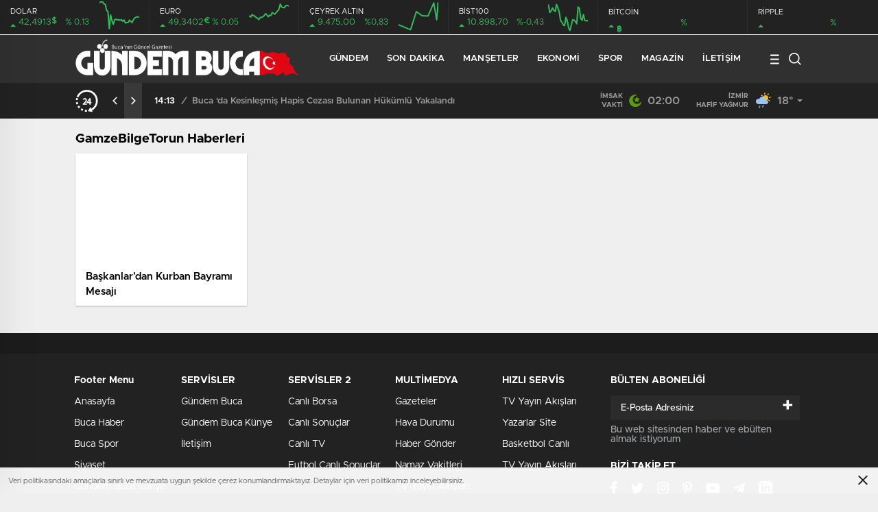

--- FILE ---
content_type: text/html; charset=UTF-8
request_url: https://gundembuca.com/tag/gamzebilgetorun
body_size: 25102
content:
<!doctype html>
<html lang="tr" itemscope="" itemtype="https://schema.org/Organization">
<head>
    <meta http-equiv="Content-Type" content="text/html; charset=utf-8" />
    <meta name="viewport" content="width=device-width, initial-scale=1.0, maximum-scale=1.0, user-scalable=no" />
    <title>GamzeBilgeTorun - Gündem Buca I İzmir Buca'nın Haber Sitesi</title>
	<style>img:is([sizes="auto" i], [sizes^="auto," i]) { contain-intrinsic-size: 3000px 1500px }</style>
	
		
	<meta name="description" content="GamzeBilgeTorun -" />
	<meta name="robots" content="max-image-preview:large" />
	<meta name="google-site-verification" content="IH6YiMidZP6-t7ZumeJ94pRGqoNBLqTQbp91NQ4hEOI" />
	<meta name="msvalidate.01" content="A8134EE4225F995FD4316D16A1579E2C" />
	<meta name="yandex-verification" content="71746a35f9d3913a" />
	<link rel="canonical" href="https://gundembuca.com/tag/gamzebilgetorun" />
	
		<script type="application/ld+json" class="aioseo-schema">
			{"@context":"https:\/\/schema.org","@graph":[{"@type":"BreadcrumbList","@id":"https:\/\/gundembuca.com\/tag\/gamzebilgetorun#breadcrumblist","itemListElement":[{"@type":"ListItem","@id":"https:\/\/gundembuca.com\/#listItem","position":1,"name":"Ev","item":"https:\/\/gundembuca.com\/","nextItem":{"@type":"ListItem","@id":"https:\/\/gundembuca.com\/tag\/gamzebilgetorun#listItem","name":"GamzeBilgeTorun"}},{"@type":"ListItem","@id":"https:\/\/gundembuca.com\/tag\/gamzebilgetorun#listItem","position":2,"name":"GamzeBilgeTorun","previousItem":{"@type":"ListItem","@id":"https:\/\/gundembuca.com\/#listItem","name":"Ev"}}]},{"@type":"CollectionPage","@id":"https:\/\/gundembuca.com\/tag\/gamzebilgetorun#collectionpage","url":"https:\/\/gundembuca.com\/tag\/gamzebilgetorun","name":"GamzeBilgeTorun - G\u00fcndem Buca I \u0130zmir Buca'n\u0131n Haber Sitesi","description":"GamzeBilgeTorun -","inLanguage":"tr-TR","isPartOf":{"@id":"https:\/\/gundembuca.com\/#website"},"breadcrumb":{"@id":"https:\/\/gundembuca.com\/tag\/gamzebilgetorun#breadcrumblist"}},{"@type":"Organization","@id":"https:\/\/gundembuca.com\/#organization","name":"G\u00fcndem Buca I \u0130zmir Buca'n\u0131n Haber Sitesi","description":"\u0130zmir Buca'n\u0131n G\u00f6z\u00fc Kula\u011f\u0131","url":"https:\/\/gundembuca.com\/","telephone":"+902324848232","logo":{"@type":"ImageObject","url":"https:\/\/gundembuca.com\/eetakeks\/2019\/01\/gundembucabeyaz-2-2.png","@id":"https:\/\/gundembuca.com\/tag\/gamzebilgetorun\/#organizationLogo"},"image":{"@id":"https:\/\/gundembuca.com\/tag\/gamzebilgetorun\/#organizationLogo"},"sameAs":["https:\/\/www.facebook.com\/gundembucam\/","https:\/\/twitter.com\/GundemBuca","https:\/\/www.instagram.com\/gundembuca\/","https:\/\/www.tiktok.com\/@gundembuca35","https:\/\/www.youtube.com\/@GundemBuca","https:\/\/www.linkedin.com\/in\/gundembuca\/"]},{"@type":"WebSite","@id":"https:\/\/gundembuca.com\/#website","url":"https:\/\/gundembuca.com\/","name":"G\u00fcndem Buca I \u0130zmir Buca'n\u0131n Haber Sitesi","alternateName":"G\u00fcndem Buca","description":"\u0130zmir Buca'n\u0131n G\u00f6z\u00fc Kula\u011f\u0131","inLanguage":"tr-TR","publisher":{"@id":"https:\/\/gundembuca.com\/#organization"}}]}
		</script>
		
<script type="text/javascript" id="google_gtagjs-js-consent-mode-data-layer">
/* <![CDATA[ */
window.dataLayer = window.dataLayer || [];function gtag(){dataLayer.push(arguments);}
gtag('consent', 'default', {"ad_personalization":"denied","ad_storage":"denied","ad_user_data":"denied","analytics_storage":"denied","functionality_storage":"denied","security_storage":"denied","personalization_storage":"denied","region":["AT","BE","BG","CH","CY","CZ","DE","DK","EE","ES","FI","FR","GB","GR","HR","HU","IE","IS","IT","LI","LT","LU","LV","MT","NL","NO","PL","PT","RO","SE","SI","SK"],"wait_for_update":500});
window._googlesitekitConsentCategoryMap = {"statistics":["analytics_storage"],"marketing":["ad_storage","ad_user_data","ad_personalization"],"functional":["functionality_storage","security_storage"],"preferences":["personalization_storage"]};
window._googlesitekitConsents = {"ad_personalization":"denied","ad_storage":"denied","ad_user_data":"denied","analytics_storage":"denied","functionality_storage":"denied","security_storage":"denied","personalization_storage":"denied","region":["AT","BE","BG","CH","CY","CZ","DE","DK","EE","ES","FI","FR","GB","GR","HR","HU","IE","IS","IT","LI","LT","LU","LV","MT","NL","NO","PL","PT","RO","SE","SI","SK"],"wait_for_update":500};
/* ]]> */
</script>
<meta property="og:title" content="G&uuml;ndem Buca I İzmir Buca&#039;nın Haber Sitesi"/>
<meta property="og:description" content="İzmir Buca&#039;nın G&ouml;z&uuml; Kulağı"/>
<meta property="og:url" content="https://gundembuca.com/tag/gamzebilgetorun"/>
<meta property="og:image" content="https://gundembuca.com/eetakeks/2020/07/ba%C5%9Fkanlardanbayramesaj%C4%B1.jpg"/>
<meta property="og:type" content="article"/>
<meta property="og:article:published_time" content="2020-07-31 10:48:38"/>
<meta property="og:article:modified_time" content="2020-07-31 10:48:38"/>
<meta property="og:article:tag" content="bahadıraltınkeser"/>
<meta property="og:article:tag" content="bucabelediyebaşkanı"/>
<meta property="og:article:tag" content="CHPbuca"/>
<meta property="og:article:tag" content="eidmubarak"/>
<meta property="og:article:tag" content="erhankılıç"/>
<meta property="og:article:tag" content="GamzeBilgeTorun"/>
<meta property="og:article:tag" content="gündembuca"/>
<meta property="og:article:tag" content="HacerTaş"/>
<meta property="og:article:tag" content="iyibayramlar"/>
<meta property="og:article:tag" content="iyipartibuca"/>
<meta property="og:article:tag" content="kurbanbayramı"/>
<meta property="og:article:tag" content="mhpbuca"/>
<meta name="twitter:card" content="summary">
<meta name="twitter:title" content="G&uuml;ndem Buca I İzmir Buca&#039;nın Haber Sitesi"/>
<meta name="twitter:description" content="İzmir Buca&#039;nın G&ouml;z&uuml; Kulağı"/>
<meta name="twitter:image" content="https://gundembuca.com/eetakeks/2020/07/ba%C5%9Fkanlardanbayramesaj%C4%B1.jpg"/>
<link rel='dns-prefetch' href='//stats.wp.com' />
<link rel='dns-prefetch' href='//www.googletagmanager.com' />
<link rel='dns-prefetch' href='//pagead2.googlesyndication.com' />
<link rel='preconnect' href='//i0.wp.com' />
<link rel='preconnect' href='//c0.wp.com' />
<style id='classic-theme-styles-inline-css' type='text/css'>
/*! This file is auto-generated */
.wp-block-button__link{color:#fff;background-color:#32373c;border-radius:9999px;box-shadow:none;text-decoration:none;padding:calc(.667em + 2px) calc(1.333em + 2px);font-size:1.125em}.wp-block-file__button{background:#32373c;color:#fff;text-decoration:none}
</style>
<link rel='stylesheet' id='mediaelement-css' href='https://c0.wp.com/c/6.8.3/wp-includes/js/mediaelement/mediaelementplayer-legacy.min.css' type='text/css' media='all' />
<link rel='stylesheet' id='wp-mediaelement-css' href='https://c0.wp.com/c/6.8.3/wp-includes/js/mediaelement/wp-mediaelement.min.css' type='text/css' media='all' />
<style id='jetpack-sharing-buttons-style-inline-css' type='text/css'>
.jetpack-sharing-buttons__services-list{display:flex;flex-direction:row;flex-wrap:wrap;gap:0;list-style-type:none;margin:5px;padding:0}.jetpack-sharing-buttons__services-list.has-small-icon-size{font-size:12px}.jetpack-sharing-buttons__services-list.has-normal-icon-size{font-size:16px}.jetpack-sharing-buttons__services-list.has-large-icon-size{font-size:24px}.jetpack-sharing-buttons__services-list.has-huge-icon-size{font-size:36px}@media print{.jetpack-sharing-buttons__services-list{display:none!important}}.editor-styles-wrapper .wp-block-jetpack-sharing-buttons{gap:0;padding-inline-start:0}ul.jetpack-sharing-buttons__services-list.has-background{padding:1.25em 2.375em}
</style>
<style id='global-styles-inline-css' type='text/css'>
:root{--wp--preset--aspect-ratio--square: 1;--wp--preset--aspect-ratio--4-3: 4/3;--wp--preset--aspect-ratio--3-4: 3/4;--wp--preset--aspect-ratio--3-2: 3/2;--wp--preset--aspect-ratio--2-3: 2/3;--wp--preset--aspect-ratio--16-9: 16/9;--wp--preset--aspect-ratio--9-16: 9/16;--wp--preset--color--black: #000000;--wp--preset--color--cyan-bluish-gray: #abb8c3;--wp--preset--color--white: #ffffff;--wp--preset--color--pale-pink: #f78da7;--wp--preset--color--vivid-red: #cf2e2e;--wp--preset--color--luminous-vivid-orange: #ff6900;--wp--preset--color--luminous-vivid-amber: #fcb900;--wp--preset--color--light-green-cyan: #7bdcb5;--wp--preset--color--vivid-green-cyan: #00d084;--wp--preset--color--pale-cyan-blue: #8ed1fc;--wp--preset--color--vivid-cyan-blue: #0693e3;--wp--preset--color--vivid-purple: #9b51e0;--wp--preset--gradient--vivid-cyan-blue-to-vivid-purple: linear-gradient(135deg,rgba(6,147,227,1) 0%,rgb(155,81,224) 100%);--wp--preset--gradient--light-green-cyan-to-vivid-green-cyan: linear-gradient(135deg,rgb(122,220,180) 0%,rgb(0,208,130) 100%);--wp--preset--gradient--luminous-vivid-amber-to-luminous-vivid-orange: linear-gradient(135deg,rgba(252,185,0,1) 0%,rgba(255,105,0,1) 100%);--wp--preset--gradient--luminous-vivid-orange-to-vivid-red: linear-gradient(135deg,rgba(255,105,0,1) 0%,rgb(207,46,46) 100%);--wp--preset--gradient--very-light-gray-to-cyan-bluish-gray: linear-gradient(135deg,rgb(238,238,238) 0%,rgb(169,184,195) 100%);--wp--preset--gradient--cool-to-warm-spectrum: linear-gradient(135deg,rgb(74,234,220) 0%,rgb(151,120,209) 20%,rgb(207,42,186) 40%,rgb(238,44,130) 60%,rgb(251,105,98) 80%,rgb(254,248,76) 100%);--wp--preset--gradient--blush-light-purple: linear-gradient(135deg,rgb(255,206,236) 0%,rgb(152,150,240) 100%);--wp--preset--gradient--blush-bordeaux: linear-gradient(135deg,rgb(254,205,165) 0%,rgb(254,45,45) 50%,rgb(107,0,62) 100%);--wp--preset--gradient--luminous-dusk: linear-gradient(135deg,rgb(255,203,112) 0%,rgb(199,81,192) 50%,rgb(65,88,208) 100%);--wp--preset--gradient--pale-ocean: linear-gradient(135deg,rgb(255,245,203) 0%,rgb(182,227,212) 50%,rgb(51,167,181) 100%);--wp--preset--gradient--electric-grass: linear-gradient(135deg,rgb(202,248,128) 0%,rgb(113,206,126) 100%);--wp--preset--gradient--midnight: linear-gradient(135deg,rgb(2,3,129) 0%,rgb(40,116,252) 100%);--wp--preset--font-size--small: 13px;--wp--preset--font-size--medium: 20px;--wp--preset--font-size--large: 36px;--wp--preset--font-size--x-large: 42px;--wp--preset--spacing--20: 0.44rem;--wp--preset--spacing--30: 0.67rem;--wp--preset--spacing--40: 1rem;--wp--preset--spacing--50: 1.5rem;--wp--preset--spacing--60: 2.25rem;--wp--preset--spacing--70: 3.38rem;--wp--preset--spacing--80: 5.06rem;--wp--preset--shadow--natural: 6px 6px 9px rgba(0, 0, 0, 0.2);--wp--preset--shadow--deep: 12px 12px 50px rgba(0, 0, 0, 0.4);--wp--preset--shadow--sharp: 6px 6px 0px rgba(0, 0, 0, 0.2);--wp--preset--shadow--outlined: 6px 6px 0px -3px rgba(255, 255, 255, 1), 6px 6px rgba(0, 0, 0, 1);--wp--preset--shadow--crisp: 6px 6px 0px rgba(0, 0, 0, 1);}:where(.is-layout-flex){gap: 0.5em;}:where(.is-layout-grid){gap: 0.5em;}body .is-layout-flex{display: flex;}.is-layout-flex{flex-wrap: wrap;align-items: center;}.is-layout-flex > :is(*, div){margin: 0;}body .is-layout-grid{display: grid;}.is-layout-grid > :is(*, div){margin: 0;}:where(.wp-block-columns.is-layout-flex){gap: 2em;}:where(.wp-block-columns.is-layout-grid){gap: 2em;}:where(.wp-block-post-template.is-layout-flex){gap: 1.25em;}:where(.wp-block-post-template.is-layout-grid){gap: 1.25em;}.has-black-color{color: var(--wp--preset--color--black) !important;}.has-cyan-bluish-gray-color{color: var(--wp--preset--color--cyan-bluish-gray) !important;}.has-white-color{color: var(--wp--preset--color--white) !important;}.has-pale-pink-color{color: var(--wp--preset--color--pale-pink) !important;}.has-vivid-red-color{color: var(--wp--preset--color--vivid-red) !important;}.has-luminous-vivid-orange-color{color: var(--wp--preset--color--luminous-vivid-orange) !important;}.has-luminous-vivid-amber-color{color: var(--wp--preset--color--luminous-vivid-amber) !important;}.has-light-green-cyan-color{color: var(--wp--preset--color--light-green-cyan) !important;}.has-vivid-green-cyan-color{color: var(--wp--preset--color--vivid-green-cyan) !important;}.has-pale-cyan-blue-color{color: var(--wp--preset--color--pale-cyan-blue) !important;}.has-vivid-cyan-blue-color{color: var(--wp--preset--color--vivid-cyan-blue) !important;}.has-vivid-purple-color{color: var(--wp--preset--color--vivid-purple) !important;}.has-black-background-color{background-color: var(--wp--preset--color--black) !important;}.has-cyan-bluish-gray-background-color{background-color: var(--wp--preset--color--cyan-bluish-gray) !important;}.has-white-background-color{background-color: var(--wp--preset--color--white) !important;}.has-pale-pink-background-color{background-color: var(--wp--preset--color--pale-pink) !important;}.has-vivid-red-background-color{background-color: var(--wp--preset--color--vivid-red) !important;}.has-luminous-vivid-orange-background-color{background-color: var(--wp--preset--color--luminous-vivid-orange) !important;}.has-luminous-vivid-amber-background-color{background-color: var(--wp--preset--color--luminous-vivid-amber) !important;}.has-light-green-cyan-background-color{background-color: var(--wp--preset--color--light-green-cyan) !important;}.has-vivid-green-cyan-background-color{background-color: var(--wp--preset--color--vivid-green-cyan) !important;}.has-pale-cyan-blue-background-color{background-color: var(--wp--preset--color--pale-cyan-blue) !important;}.has-vivid-cyan-blue-background-color{background-color: var(--wp--preset--color--vivid-cyan-blue) !important;}.has-vivid-purple-background-color{background-color: var(--wp--preset--color--vivid-purple) !important;}.has-black-border-color{border-color: var(--wp--preset--color--black) !important;}.has-cyan-bluish-gray-border-color{border-color: var(--wp--preset--color--cyan-bluish-gray) !important;}.has-white-border-color{border-color: var(--wp--preset--color--white) !important;}.has-pale-pink-border-color{border-color: var(--wp--preset--color--pale-pink) !important;}.has-vivid-red-border-color{border-color: var(--wp--preset--color--vivid-red) !important;}.has-luminous-vivid-orange-border-color{border-color: var(--wp--preset--color--luminous-vivid-orange) !important;}.has-luminous-vivid-amber-border-color{border-color: var(--wp--preset--color--luminous-vivid-amber) !important;}.has-light-green-cyan-border-color{border-color: var(--wp--preset--color--light-green-cyan) !important;}.has-vivid-green-cyan-border-color{border-color: var(--wp--preset--color--vivid-green-cyan) !important;}.has-pale-cyan-blue-border-color{border-color: var(--wp--preset--color--pale-cyan-blue) !important;}.has-vivid-cyan-blue-border-color{border-color: var(--wp--preset--color--vivid-cyan-blue) !important;}.has-vivid-purple-border-color{border-color: var(--wp--preset--color--vivid-purple) !important;}.has-vivid-cyan-blue-to-vivid-purple-gradient-background{background: var(--wp--preset--gradient--vivid-cyan-blue-to-vivid-purple) !important;}.has-light-green-cyan-to-vivid-green-cyan-gradient-background{background: var(--wp--preset--gradient--light-green-cyan-to-vivid-green-cyan) !important;}.has-luminous-vivid-amber-to-luminous-vivid-orange-gradient-background{background: var(--wp--preset--gradient--luminous-vivid-amber-to-luminous-vivid-orange) !important;}.has-luminous-vivid-orange-to-vivid-red-gradient-background{background: var(--wp--preset--gradient--luminous-vivid-orange-to-vivid-red) !important;}.has-very-light-gray-to-cyan-bluish-gray-gradient-background{background: var(--wp--preset--gradient--very-light-gray-to-cyan-bluish-gray) !important;}.has-cool-to-warm-spectrum-gradient-background{background: var(--wp--preset--gradient--cool-to-warm-spectrum) !important;}.has-blush-light-purple-gradient-background{background: var(--wp--preset--gradient--blush-light-purple) !important;}.has-blush-bordeaux-gradient-background{background: var(--wp--preset--gradient--blush-bordeaux) !important;}.has-luminous-dusk-gradient-background{background: var(--wp--preset--gradient--luminous-dusk) !important;}.has-pale-ocean-gradient-background{background: var(--wp--preset--gradient--pale-ocean) !important;}.has-electric-grass-gradient-background{background: var(--wp--preset--gradient--electric-grass) !important;}.has-midnight-gradient-background{background: var(--wp--preset--gradient--midnight) !important;}.has-small-font-size{font-size: var(--wp--preset--font-size--small) !important;}.has-medium-font-size{font-size: var(--wp--preset--font-size--medium) !important;}.has-large-font-size{font-size: var(--wp--preset--font-size--large) !important;}.has-x-large-font-size{font-size: var(--wp--preset--font-size--x-large) !important;}
:where(.wp-block-post-template.is-layout-flex){gap: 1.25em;}:where(.wp-block-post-template.is-layout-grid){gap: 1.25em;}
:where(.wp-block-columns.is-layout-flex){gap: 2em;}:where(.wp-block-columns.is-layout-grid){gap: 2em;}
:root :where(.wp-block-pullquote){font-size: 1.5em;line-height: 1.6;}
</style>
<link rel='stylesheet' id='cmplz-general-css' href='https://gundembuca.com/whafalid/complianz-gdpr/assets/css/cookieblocker.min.css?ver=1743984787' type='text/css' media='all' />
<script type="text/javascript" src="https://gundembuca.com/whafalid/google-analytics-for-wordpress/assets/js/frontend-gtag.min.js?ver=9.4.1" id="monsterinsights-frontend-script-js" async="async" data-wp-strategy="async"></script>
<script data-cfasync="false" data-wpfc-render="false" type="text/javascript" id='monsterinsights-frontend-script-js-extra'>/* <![CDATA[ */
var monsterinsights_frontend = {"js_events_tracking":"true","download_extensions":"doc,pdf,ppt,zip,xls,docx,pptx,xlsx","inbound_paths":"[{\"path\":\"\\\/go\\\/\",\"label\":\"affiliate\"},{\"path\":\"\\\/recommend\\\/\",\"label\":\"affiliate\"}]","home_url":"https:\/\/gundembuca.com","hash_tracking":"false","v4_id":"G-90P686Z9GG"};/* ]]> */
</script>
<script type="text/javascript" src="https://c0.wp.com/c/6.8.3/wp-includes/js/jquery/jquery.min.js" id="jquery-core-js"></script>
<script type="text/javascript" src="https://c0.wp.com/c/6.8.3/wp-includes/js/jquery/jquery-migrate.min.js" id="jquery-migrate-js"></script>
<script type="text/javascript" id="jquery-js-after">
/* <![CDATA[ */
var $ = jQuery.noConflict();
/* ]]> */
</script>
<script type="text/javascript" src="https://www.googletagmanager.com/gtag/js?id=GT-M39ZGMB2" id="google_gtagjs-js" async></script>
<script type="text/javascript" id="google_gtagjs-js-after">
/* <![CDATA[ */
window.dataLayer = window.dataLayer || [];function gtag(){dataLayer.push(arguments);}
gtag("set","linker",{"domains":["gundembuca.com"]});
gtag("js", new Date());
gtag("set", "developer_id.dZTNiMT", true);
gtag("config", "GT-M39ZGMB2");
/* ]]> */
</script>
<link rel="https://api.w.org/" href="https://gundembuca.com/wp-json/" /><link rel="alternate" title="JSON" type="application/json" href="https://gundembuca.com/wp-json/wp/v2/tags/1439" /><link rel="EditURI" type="application/rsd+xml" title="RSD" href="https://gundembuca.com/xmlrpc.php?rsd" />
	<style>img#wpstats{display:none}</style>
		
<meta name="google-adsense-platform-account" content="ca-host-pub-2644536267352236">
<meta name="google-adsense-platform-domain" content="sitekit.withgoogle.com">

<script>(function(w,d,s,l,i){w[l]=w[l]||[];w[l].push({'gtm.start':
new Date().getTime(),event:'gtm.js'});var f=d.getElementsByTagName(s)[0],
j=d.createElement(s),dl=l!='dataLayer'?'&l='+l:'';j.async=true;j.src=
'https://www.googletagmanager.com/gtm.js?id='+i+dl;f.parentNode.insertBefore(j,f);
})(window,document,'script','dataLayer','GTM-MB7DRXVX');</script>

<noscript><iframe src="https://www.googletagmanager.com/ns.html?id=GTM-MB7DRXVX"
height="0" width="0" style="display:none;visibility:hidden"></iframe></noscript>
<script type="text/javascript">
/* <![CDATA[ */
			( function( w, d, s, l, i ) {
				w[l] = w[l] || [];
				w[l].push( {'gtm.start': new Date().getTime(), event: 'gtm.js'} );
				var f = d.getElementsByTagName( s )[0],
					j = d.createElement( s ), dl = l != 'dataLayer' ? '&l=' + l : '';
				j.async = true;
				j.src = 'https://www.googletagmanager.com/gtm.js?id=' + i + dl;
				f.parentNode.insertBefore( j, f );
			} )( window, document, 'script', 'dataLayer', 'GTM-MB7DRXVX' );
			
/* ]]> */
</script>
<script type="text/javascript" async="async" src="https://pagead2.googlesyndication.com/pagead/js/adsbygoogle.js?client=ca-pub-1206434505217308&amp;host=ca-host-pub-2644536267352236" crossorigin="anonymous"></script>
<link rel="icon" href="https://i0.wp.com/gundembuca.com/eetakeks/2025/04/cropped-gundembuca.jpg?fit=32%2C32&#038;ssl=1" sizes="32x32" />
<link rel="icon" href="https://i0.wp.com/gundembuca.com/eetakeks/2025/04/cropped-gundembuca.jpg?fit=192%2C192&#038;ssl=1" sizes="192x192" />
<link rel="apple-touch-icon" href="https://i0.wp.com/gundembuca.com/eetakeks/2025/04/cropped-gundembuca.jpg?fit=180%2C180&#038;ssl=1" />
<meta name="msapplication-TileImage" content="https://i0.wp.com/gundembuca.com/eetakeks/2025/04/cropped-gundembuca.jpg?fit=270%2C270&#038;ssl=1" />
    <link rel="stylesheet" href="https://gundembuca.com/pheponiw/Css/styles.css?v=3.1" />
    
<script async src="https://www.googletagmanager.com/gtag/js?id=G-VS84MSNPGP"></script>
<script>
  window.dataLayer = window.dataLayer || [];
  function gtag(){dataLayer.push(arguments);}
  gtag('js', new Date());

  gtag('config', 'G-VS84MSNPGP');
</script>        <link rel="Shortcut Icon" href="https://gundembuca.com/eetakeks/2025/04/gundembuca.jpg" type="image/x-icon">
    <link rel="stylesheet" href="https://gundembuca.com/pheponiw/Css/owl.carousel.min.css">
            <link rel="stylesheet" href="https://gundembuca.com/pheponiw/Css/theme_style.css">
        <link rel="stylesheet" href="https://gundembuca.com/pheponiw/Css/swiper.css">
                
        <link rel="stylesheet" href="https://gundembuca.com/pheponiw/Css/zuck.min.css">
        <style>
    svg.full-c {
        position: absolute;top: 0;left: 0;width: 100%;height: 100%;transform:rotate(0);stroke:url(#header-shape-gradient);fill:none;stroke-width: 7px;stroke-dasharray: 9;stroke-dashoffset: 0;stroke-linecap:round;animation:loading 10s ease-in-out alternate both;border:0!important;
    }
    #header-shape-gradient {
        --color-stop: #c90914;
        --color-bot: #c90914;
    }
    #zuck-modal-content .strydesc{color: }
    
    
    
    .newsBox2 > i{background: #c90914;opacity: 0.7;}
    .header-middle{background-color: #303030}
        .header-middle{border-top: 1px solid #eee}
    
    .videoNewsBox ul li a strong:hover,.newsBox:hover>strong,.newsBox>strong:hover{color: #c90914}
    .pageWrapper .pageMainWrap .contentWrap .pageNav ul li.active a:before,
    .pageWrapper .pageMainWrap .contentWrap .wideArea .contactForm .submit,
    .tag,[data-tooltip]:before,#profile .top > div > div > div > p span,#profile .top > div .award li a,
    #profile .bottom .left .tab .tabMenu > li.active,#profile .bottom .left .tab .tabContent ul li a p em b,#profile .bottom .left .tab .tabContent .more a,
    .numberSlider .nav > div:hover,#profile .bottom .left .tab .tabContent ul li a p em b:before,.img-col:hover .cover-btn,.ayarlarkaydet:hover,.kolexit p,
    .more:hover img,.form-switch.active,a.other-text,.to-top{background: #c90914!important;}
    #profileEdit > div > div:first-child ul li a:hover, #profileEdit > div > div:first-child ul li a.active,.authorBox ul li a strong,
    #home > .bottom > .left .twoLineNews > div > div > div > div > div > div a strong:hover{color: #c90914}
    .sirrl svg.titledot rect,.set-in-right .titledot rect {    fill: #c90914;}
    footer .center > div .bulletin .form input{background: #2b2b2b}
    footer .center > div .bulletin .form button{background: #2b2b2b}
    .fixtureBox .top > div ul li.active,.fixtureBox .bottom > div .t table tr td.center ul li time,.fixtureBox .bottom > div .h > div{background: #c90914}
    .fixtureBox .bottom > div .t table tr td:last-child a,.ydl-other ul li a h2,.yr-in a span,.yr-in a:hover p,.datepicker-panel>ul>li[data-view="month current"], .datepicker-panel>ul>li[data-view="year current"]{color: #c90914}
    .yinl-left b,.set-top-text p b,.flex-times.flex-start a:hover,.yinl-right a:hover {color: #c90914!important;}
    #newsSend > .content > div .row > div:first-child form .category ul li a.active,.sinl-top figure{border-color:#c90914!important;}
    .pageWrapper .pageBread ul li:last-child a,.pageWrapper .pageMainWrap .contentWrap .wideArea .contactForm .submit,
    .pageWrapper .pageMainWrap .contentWrap .pageNav ul li.active a:before,.pageWrapper .pageMainWrap .contentWrap .pageNav ul li > a:before,
    .videonews .ntitle h3:before, .videonews li figure span, .videonews li:hover{background: #c90914}
    #profile .top:before{background:url(https://gundembuca.com/pheponiw/img/profileTop.png) no-repeat ; background-size: 100% 211px;}
    
    body{background-color: #efefef}
    .lastmin-slider .owl-dots button.active:after{border-color: transparent transparent #efefef}
    .left .more a, .mainSlide .owl-dots button.active,
    .panel-slider .owl-dots button.active, .panel-slider .owl-nav .owl-prev:hover, .panel-slider .owl-nav .owl-next:hover,
    .ntitle h3:before, .sticky-bread,.datepicker-panel>ul>li.picked{background-color: #c90914 !important;}
    .four-manset-pagination ul li.active:before, .four-manset-pagination ul li:hover:before{border-color: #c90914}
    .videoNewsBox ul li a strong:hover, .newsBox:hover>strong, .newsBox>strong:hover, #newsRead .bottom .left .detail p strong{color: #c90914}
    #newsRead .bottom .left .tags ul li:hover,  span.icon-border-count
    #home>.bottom>.left .twoLineNews>div>div>div>div>div>div a:hover strong, .sixNews .right .newsBox2>span:hover strong{color: #c90914}
    .sixNews .left div:not(:first-child) .newsBox2>span:hover strong{color: #c90914}
    .owl-yazarlar-in a:hover h2, .owl-yazarlar-in a:hover h5{color: #c90914}
    .hm-in-left nav ul li a{color: #fff}
    .hm-in-right ul li a svg path,.hm-in-right ul li a svg circle, .hm-in-right ul li a{stroke:#fff;}
.hm-in-right ul li a:hover span{background-color: #222222}
.hm-in-right ul li a.hamburger svg path {stroke: none!important;
    fill: #fff;}
    .hm-in-right ul li a span{background-color: #fff}
    .hm-in-right ul li a{border-color: #fff}
    .header-bottom{background-color: #222222}
    .header-bottom ul a, .header-bottom ul svg path, .header-bottom ul svg rect {color: #999999;fill: #999999}
    .header-bottom ul a:hover, .header-bottom ul a.active{color:#ffffff}
    .header-bottom ul a:hover svg path, .header-bottom ul a:hover svg rect{fill: #ffffff}
    .sondakika.son-flash:after, .sondakika.son-flash:before {border-color: transparent transparent #ffffff;}
    .sondakika.son-flash, .sondakika.son-flash:after{background-color: #c90914}
    .sondakika.son-flash span{color: #ffffff}
    .sondakika:after, .sondakika:before {border-color: transparent transparent #fdca49;}
    .sondakika, .sondakika:after{background-color: #222222}
    .sondakika span{color: #fdca49}
    .fn-in-right a:hover,.tyi-in-right h5:hover,.tyi-in-bottom a:hover{color: #c90914 !important;}
    .mainSlide .owl-nav button:hover, .manset4 .owl-dots button.active, .sliderhamburger:hover{background-color: #c90914;}
    .hmb-in-left ul li a:before{background-color: #ffffff}
    .header-middle-bottom, .header-middle2{background-color: #303030}
    .hmb-in-left ul li a, .hm2-in .hm2-right ul li a{color: #fff}
    .hm2-in .hm2-right ul li a svg path, .hm2-in .hm2-right ul li a svg rect{fill :#fff}
            .header-middle-bottom{border-color: #eee}
        .hmb-in-left ul li a:after{background-color: #eee}
        .new-header-gray{background-color: #222222}
    .h4b-carousel a{color: #999999}
    #owl-h4b .owl-nav button u{background-color: #ffffff}
    .h4b-carousel span{color: #ffffff}
    .h4b-carousel i, .h4b-carousel a{color: #999999}
    .hour24 svg path {fill: #ffffff}
    .nhg-right ul li span, .nhg-right ul li p{color: #999999}
        .cb-ver-head, .p-d-body .ss-top ul li.active, #newsRead .top .siteMap li strong, .p-d-body .ss-top ul li:hover, #newsRead .bottom .left .tags ul li:hover{background-color: #c90914}
    .koleksiyonexit-in a.kolcikar{background-color: #c90914 !important;}
    .takipettiklerim-in-right>a:hover{color: #c90914 !important;}
    .db-in input:focus {
        color: #c90914;
        border-color: #c90914;
    }
    .radio input:checked ~ .checkmark{background-color: #c90914;border-color:#c90914}
    .goldto-bottom a{background-color: #c90914}
    .db-in input:focus::placeholder {
        color: #c90914;
    }
.goldto-miktar input:focus {
    color: #c90914;
    border-color: #c90914;
}
.goldto-miktar input:focus::placeholder {
    color: #c90914;
}
.goldto-bottom select:focus {
    border-color: #c90914;
}
header .header-charts {
    z-index: 9!important;
}
.header-middle {
    z-index: 99;
}
</style>
</head>
<body data-rsssl=1 class=" hmfix  mm-wrapper">
    <header>
        <style>
        .hc-in:after {
        background-color: #2A2E39;
    }
    .hc-down .highcharts-markers path:last-child,
    .hc-down .highchats-series path {
    fill: #FD5C56;
}
.hc-down .highcharts-series path:first-child {
    stroke: #FD5C56;
}
    </style>
<div class="header-charts">
            <div class="hc-in ">
            <div class="hc-in-left ">
                <span>DOLAR</span>
                <p>
                    <u>42,4913<i>$</i></u><i>% 0.13</i>
                </p>
            </div>
            <div class="hc-in-right">
                <div id="chart1"></div>
            </div>
        </div>
            <div class="hc-in ">
            <div class="hc-in-left ">
                <span>EURO</span>
                <p>
                    <u>49,3402<i>€</i></u><i>% 0.05</i>
                </p>
            </div>
            <div class="hc-in-right">
                <div id="chart2"></div>
            </div>
        </div>
            <div class="hc-in ">
            <div class="hc-in-left ">
                <span>ÇEYREK ALTIN</span>
                <p>
                    <u>9.475,00</u><i>%0,83</i>
                </p>
            </div>
            <div class="hc-in-right">
                <div id="chart3"></div>
            </div>
        </div>
            <div class="hc-in ">
            <div class="hc-in-left ">
                <span>BİST100</span>
                <p>
                    <u>10.898,70</u><i>%-0,43</i>
                </p>
            </div>
            <div class="hc-in-right">
                <div id="chart4"></div>
            </div>
        </div>
            <div class="hc-in ">
            <div class="hc-in-left ">
                <span>BİTCOİN</span>
                <p>
                    <u><i>฿</i></u><i>%</i>
                </p>
            </div>
            <div class="hc-in-right">
                <div id="chart5"></div>
            </div>
        </div>
            <div class="hc-in ">
            <div class="hc-in-left ">
                <span>RİPPLE</span>
                <p>
                    <u></u><i>%</i>
                </p>
            </div>
            <div class="hc-in-right">
                <div id="chart6"></div>
            </div>
        </div>
    </div>
<script src="https://gundembuca.com/pheponiw/js/highchartssrc.min.js"></script>
<script>
        /*chart1*/
    var chart = new Highcharts.Chart({
        chart: {
            renderTo: 'chart1',
            margin: 0,
            height: 50
        },
        title: {
            text: ''
        },
        subTitle: {
            text: ''
        },
        credits: {enabled: false},
        legend: {
            enabled: false
        },
        plotOptions: {
            series: {
                shadow: false,
                borderWidth: 0,
                color: '#32BA5B',
                marker: {
                    enabled: false
                }
            }
        },
        tooltip: {
            formatter: function () {
                return '' +
                    "" +
                    '' + Highcharts.dateFormat('%H:%M', this.x) +
                    '<br /><u style="color: ;">●</u><b style="color: ;"> ' + this.y + '</b>';
            }
        },
        xAxis: {
            type: 'datetime',
            enabled: false,
            labels: {
                formatter: function () {
                    return Highcharts.dateFormat('%H:%M', this.value)
                }
            }
        },
      yAxis: {
  title: {
    text: null
  },
  visible: false
},
        series: [{
            showInLegend: false,
            data: [[1764348600000,42.4902],[1764348000000,42.4902],[1764347400000,42.49],[1764346800000,42.4891],[1764346200000,42.4873],[1764345600000,42.4837],[1764345000000,42.485],[1764344400000,42.4865],[1764343800000,42.4837],[1764343200000,42.4837],[1764342600000,42.4832],[1764342000000,42.4866],[1764341400000,42.4851],[1764340800000,42.4871],[1764340200000,42.4863],[1764339600000,42.487],[1764339000000,42.4867],[1764338400000,42.4876],[1764337800000,42.487],[1764337200000,42.4815],[1764336600000,42.486],[1764336000000,42.4926],[1764335400000,42.4765],[1764334800000,42.4964],[1764334200000,42.498],[1764333600000,42.5051],[1764333000000,42.5055],[1764332400000,42.5079],[1764331800000,42.5077],[1764331200000,42.5072],]
        }]
    });
        /*chart1*/
    var chart = new Highcharts.Chart({
        chart: {
            renderTo: 'chart2',
            margin: 0,
            height: 50
        },
        title: {
            text: ''
        },
        subTitle: {
            text: ''
        },
        credits: {enabled: false},
        legend: {
            enabled: false
        },
        plotOptions: {
            series: {
                shadow: false,
                borderWidth: 0,
                color: '#32BA5B',
                marker: {
                    enabled: false
                }
            }
        },
        tooltip: {
            formatter: function () {
                return '' +
                    "" +
                    '' + Highcharts.dateFormat('%H:%M', this.x) +
                    '<br /><u style="color: ;">●</u><b style="color: ;"> ' + this.y + '</b>';
            }
        },
        xAxis: {
            type: 'datetime',
            enabled: false,
            labels: {
                formatter: function () {
                    return Highcharts.dateFormat('%H:%M', this.value)
                }
            }
        },
      yAxis: {
  title: {
    text: null
  },
  visible: false
},
        series: [{
            showInLegend: false,
            data: [[1764348600000,49.3308],[1764348000000,49.3367],[1764347400000,49.3338],[1764346800000,49.3101],[1764346200000,49.3129],[1764345600000,49.3186],[1764345000000,49.3516],[1764344400000,49.2955],[1764343800000,49.2709],[1764343200000,49.2561],[1764342600000,49.236],[1764342000000,49.2397],[1764341400000,49.2549],[1764340800000,49.2201],[1764340200000,49.2212],[1764339600000,49.2043],[1764339000000,49.2276],[1764338400000,49.2399],[1764337800000,49.2173],[1764337200000,49.2034],[1764336600000,49.1977],[1764336000000,49.1951],[1764335400000,49.1707],[1764334800000,49.1877],[1764334200000,49.1951],[1764333600000,49.2103],[1764333000000,49.2194],[1764332400000,49.2292],[1764331800000,49.202],[1764331200000,49.2124],]
        }]
    });
        /*chart1*/
    var chart = new Highcharts.Chart({
        chart: {
            renderTo: 'chart3',
            margin: 0,
            height: 50
        },
        title: {
            text: ''
        },
        subTitle: {
            text: ''
        },
        credits: {enabled: false},
        legend: {
            enabled: false
        },
        plotOptions: {
            series: {
                shadow: false,
                borderWidth: 0,
                color: '#32BA5B',
                marker: {
                    enabled: false
                }
            }
        },
        tooltip: {
            formatter: function () {
                return '' +
                    "" +
                    '' + Highcharts.dateFormat('%H:%M', this.x) +
                    '<br /><u style="color: ;">●</u><b style="color: ;"> ' + this.y + '</b>';
            }
        },
        xAxis: {
            type: 'datetime',
            enabled: false,
            labels: {
                formatter: function () {
                    return Highcharts.dateFormat('%H:%M', this.value)
                }
            }
        },
      yAxis: {
  title: {
    text: null
  },
  visible: false
},
        series: [{
            showInLegend: false,
            data: [[1764339000000,9499.83],[1764338400000,9496.34],[1764337800000,9489.37],[1764337200000,9480.17],[1764336600000,9470.97],[1764336000000,9471.96],[1764335400000,9474.19],[1764334800000,9483.4],[1764334200000,9483.4],[1764333600000,9477.68],[1764332400000,9477.68],[1764331800000,9477.68],[1764331200000,9468.47],[1764330600000,9464.01],[1764330000000,9464.01],[1764329400000,9467.49],[1764328800000,9466.24],[1764328200000,9462.76],[1764327600000,9459.27],[1764327000000,9452.31],[1764322800000,9453.56],[1764321600000,9450.08],[1764321000000,9440.89],[1764320400000,9440.89],[1764277200000,9499.83],[1764190800000,9453.83],[1764104400000,9454.81],[1764018000000,9469.46],[1763931600000,9405.77],[1763758800000,9422.73],]
        }]
    });
        /*chart1*/
    var chart = new Highcharts.Chart({
        chart: {
            renderTo: 'chart4',
            margin: 0,
            height: 50
        },
        title: {
            text: ''
        },
        subTitle: {
            text: ''
        },
        credits: {enabled: false},
        legend: {
            enabled: false
        },
        plotOptions: {
            series: {
                shadow: false,
                borderWidth: 0,
                color: '#32BA5B',
                marker: {
                    enabled: false
                }
            }
        },
        tooltip: {
            formatter: function () {
                return '' +
                    "" +
                    '' + Highcharts.dateFormat('%H:%M', this.x) +
                    '<br /><u style="color: ;">●</u><b style="color: ;"> ' + this.y + '</b>';
            }
        },
        xAxis: {
            type: 'datetime',
            enabled: false,
            labels: {
                formatter: function () {
                    return Highcharts.dateFormat('%H:%M', this.value)
                }
            }
        },
      yAxis: {
  title: {
    text: null
  },
  visible: false
},
        series: [{
            showInLegend: false,
            data: [[1764342600000,10898.7],[1764342000000,10898.7],[1764341400000,10899.38],[1764340800000,10909.59],[1764340200000,10899.51],[1764339600000,10902.52],[1764339000000,10920.63],[1764338400000,10922.68],[1764337800000,10893.42],[1764337200000,10897.42],[1764336600000,10899.82],[1764336000000,10900.3],[1764335400000,10891.22],[1764334800000,10881.72],[1764334200000,10885.87],[1764333600000,10898.72],[1764333000000,10904.62],[1764332400000,10890.02],[1764331800000,10891.35],[1764331200000,10896.24],[1764330600000,10899.01],[1764330000000,10914.41],[1764329400000,10921.18],[1764328800000,10927.15],[1764328200000,10914.9],[1764327600000,10917.11],[1764327000000,10921.09],[1764326400000,10915.97],[1764325800000,10913.25],[1764325200000,10926.03],]
        }]
    });
        /*chart1*/
    var chart = new Highcharts.Chart({
        chart: {
            renderTo: 'chart5',
            margin: 0,
            height: 50
        },
        title: {
            text: ''
        },
        subTitle: {
            text: ''
        },
        credits: {enabled: false},
        legend: {
            enabled: false
        },
        plotOptions: {
            series: {
                shadow: false,
                borderWidth: 0,
                color: '#32BA5B',
                marker: {
                    enabled: false
                }
            }
        },
        tooltip: {
            formatter: function () {
                return '' +
                    "" +
                    '' + Highcharts.dateFormat('%H:%M', this.x) +
                    '<br /><u style="color: ;">●</u><b style="color: ;"> ' + this.y + '</b>';
            }
        },
        xAxis: {
            type: 'datetime',
            enabled: false,
            labels: {
                formatter: function () {
                    return Highcharts.dateFormat('%H:%M', this.value)
                }
            }
        },
      yAxis: {
  title: {
    text: null
  },
  visible: false
},
        series: [{
            showInLegend: false,
            data: []
        }]
    });
        /*chart1*/
    var chart = new Highcharts.Chart({
        chart: {
            renderTo: 'chart6',
            margin: 0,
            height: 50
        },
        title: {
            text: ''
        },
        subTitle: {
            text: ''
        },
        credits: {enabled: false},
        legend: {
            enabled: false
        },
        plotOptions: {
            series: {
                shadow: false,
                borderWidth: 0,
                color: '#32BA5B',
                marker: {
                    enabled: false
                }
            }
        },
        tooltip: {
            formatter: function () {
                return '' +
                    "" +
                    '' + Highcharts.dateFormat('%H:%M', this.x) +
                    '<br /><u style="color: ;">●</u><b style="color: ;"> ' + this.y + '</b>';
            }
        },
        xAxis: {
            type: 'datetime',
            enabled: false,
            labels: {
                formatter: function () {
                    return Highcharts.dateFormat('%H:%M', this.value)
                }
            }
        },
      yAxis: {
  title: {
    text: null
  },
  visible: false
},
        series: [{
            showInLegend: false,
            data: []
        }]
    });
    </script>
        <div class="header-middle">
    <div class="header-search-form">
        <div class="container">
            <div class="hsf-in">
                <form class="" action="https://gundembuca.com/" method="get">
                    <input type="text" name="s" placeholder="Ne aramak istersiniz?">
                    <div class="s-close">
                        <svg width="12" height="12" version="1.1" id="Capa_1" xmlns="https://www.w3.org/2000/svg"
                             xmlns:xlink="https://www.w3.org/1999/xlink" x="0px" y="0px" viewBox="0 0 47.971 47.971"
                             style="enable-background:new 0 0 47.971 47.971;" xml:space="preserve">
                            <g>
                                <path d="M28.228,23.986L47.092,5.122c1.172-1.171,1.172-3.071,0-4.242c-1.172-1.172-3.07-1.172-4.242,0L23.986,19.744L5.121,0.88
                                c-1.172-1.172-3.07-1.172-4.242,0c-1.172,1.171-1.172,3.071,0,4.242l18.865,18.864L0.879,42.85c-1.172,1.171-1.172,3.071,0,4.242
                                C1.465,47.677,2.233,47.97,3,47.97s1.535-0.293,2.121-0.879l18.865-18.864L42.85,47.091c0.586,0.586,1.354,0.879,2.121,0.879
                                s1.535-0.293,2.121-0.879c1.172-1.171,1.172-3.071,0-4.242L28.228,23.986z"
                                      fill="#222"></path>
                            </g>
                            <g>
                            </g>
                            <g>
                            </g>
                            <g>
                            </g>
                            <g>
                            </g>
                            <g>
                            </g>
                            <g>
                            </g>
                            <g>
                            </g>
                            <g>
                            </g>
                            <g>
                            </g>
                            <g>
                            </g>
                            <g>
                            </g>
                            <g>
                            </g>
                            <g>
                            </g>
                            <g>
                            </g>
                            <g>
                            </g>
                            </svg>
                    </div>
                </form>
            </div>
        </div>
    </div>
    <div class="container">
        <div class="hm-in">
            <div class="hm-in-left">
                <div id="logo">
                    <a href="https://gundembuca.com/" id="logo" class="mobile-gizle  desktop-logo"><img
                                src="https://gundembuca.com/eetakeks/2019/01/gundembucabeyaz-2-2.png" class="logo-lzy"
                                alt="G&uuml;ndem Buca I İzmir Buca&#8217;nın Haber Sitesi"/></a>
                    <a href="https://gundembuca.com/" class="des-gizle"><img src="https://gundembuca.com/eetakeks/2019/01/gundembucabeyaz-2-2.png"
                                                                                class="logo-lzy"
                                                                                alt="G&uuml;ndem Buca I İzmir Buca&#8217;nın Haber Sitesi"/>
                        </a>                </div>
                <nav>
                    <ul id="menu-ust-menu" class="menu"><li id="menu-item-149" class="menu-item menu-item-type-taxonomy menu-item-object-category menu-item-149"><a href="https://gundembuca.com/category/gundem">Gündem</a></li>
<li id="menu-item-20580" class="menu-item menu-item-type-post_type menu-item-object-page menu-item-20580"><a href="https://gundembuca.com/son-dakika">Son Dakika</a></li>
<li id="menu-item-20579" class="menu-item menu-item-type-post_type menu-item-object-page menu-item-20579"><a href="https://gundembuca.com/mansetler">Manşetler</a></li>
<li id="menu-item-4785" class="menu-item menu-item-type-taxonomy menu-item-object-category menu-item-4785"><a href="https://gundembuca.com/category/ekonomi">Ekonomi</a></li>
<li id="menu-item-4788" class="menu-item menu-item-type-taxonomy menu-item-object-category menu-item-4788"><a href="https://gundembuca.com/category/spor">Spor</a></li>
<li id="menu-item-6627" class="menu-item menu-item-type-taxonomy menu-item-object-category menu-item-6627"><a href="https://gundembuca.com/category/magazin">Magazin</a></li>
<li id="menu-item-20559" class="menu-item menu-item-type-custom menu-item-object-custom menu-item-20559"><a href="https://gundembuca.com/iletisim">İletişim</a></li>
</ul>                </nav>
            </div>
            <div class="hm-in-right">
                <ul>
                                            <li><a href="javascript:void(0);" class="hamburger">
                          <svg class="hmbicon" height="32" width="32">
                    <use xlink:href="#hmbicon">
                        <symbol id="hmbicon" viewBox="0 0 26 26">
                            <path d="M9.62 9.533h-8.84c-0.433 0-0.78-0.347-0.78-0.78v-0.26c0-0.347 0.347-0.693 0.78-0.693h8.927c0.347 0 0.693 0.347 0.693 0.78v0.26c0 0.347-0.347 0.693-0.78 0.693z" fill="#ffffff"></path>
                            <path d="M9.533 14.3h-8.667c-0.433 0-0.867-0.347-0.867-0.867v0c0-0.433 0.347-0.867 0.867-0.867h8.667c0.433 0 0.867 0.347 0.867 0.867v0c0 0.433-0.347 0.867-0.867 0.867z" fill="#ffffff"></path>
                            <path d="M9.533 19.153h-8.667c-0.433 0-0.867-0.347-0.867-0.867v0c0-0.433 0.347-0.867 0.867-0.867h8.667c0.433 0 0.867 0.347 0.867 0.867v0c0 0.433-0.347 0.867-0.867 0.867z" fill="#ffffff"></path>
                        </symbol>
                    </use>
                </svg>
                            </a></li>
                                            <li><a href="javascript:void(0);" class="header-search">
                          <svg xmlns="http://www.w3.org/2000/svg" width="18.016" height="18.016" viewBox="0 0 18.016 18.016">
              <g id="search" transform="translate(-2.165 -2.165)" opacity="1">
                  <path id="Path_57211" data-name="Path 57211" d="M10,17a7,7,0,1,0-7-7A7,7,0,0,0,10,17Z" fill="none" stroke="#9D9DA8" stroke-linecap="round" stroke-linejoin="round" stroke-width="1.67"></path>
                  <path id="Path_57212" data-name="Path 57212" d="M17,17l4,4" transform="translate(-2 -2)" fill="none" stroke="#9D9DA8" stroke-linecap="round" stroke-linejoin="round" stroke-width="1.67"></path>
              </g>
          </svg>
                            </a></li>
                                    </ul>
            </div>
        </div>
    </div>
</div>
        <div class="new-header-gray header-type-4">
    <div class="container">
        <div class="nhg-in">
            <div class="nhg-left">
                <div class="hour24">
                    <svg xmlns="http://www.w3.org/2000/svg" xmlns:xlink="http://www.w3.org/1999/xlink" width="34" height="36" version="1.1" id="Capa_1" x="0px" y="0px" viewBox="0 0 315.377 315.377" style="enable-background:new 0 0 315.377 315.377;" xml:space="preserve">
                            <g class="fsd">
                                <path d="M107.712,181.769l-7.938,7.705c-1.121,1.089-1.753,2.584-1.753,4.146v3.288c0,3.191,2.588,5.779,5.78,5.779h47.4    c3.196,0,5.782-2.588,5.782-5.779v-4.256c0-3.191-2.586-5.78-5.782-5.78h-26.19l0.722-0.664    c17.117-16.491,29.232-29.471,29.232-46.372c0-13.513-8.782-27.148-28.409-27.148c-8.568,0-16.959,2.75-23.629,7.74    c-2.166,1.625-2.918,4.537-1.803,7.007l1.458,3.224c0.708,1.568,2.074,2.739,3.735,3.195c1.651,0.456,3.433,0.148,4.842-0.836    c4.289-2.995,8.704-4.515,13.127-4.515c8.608,0,12.971,4.28,12.971,12.662C137.142,152.524,127.72,162.721,107.712,181.769z"/>
                            </g>
                        <g class="fsd">
                            <path d="M194.107,114.096c-0.154-0.014-0.31-0.02-0.464-0.02h-1.765c-1.89,0-3.658,0.923-4.738,2.469l-35.4,50.66    c-0.678,0.971-1.041,2.127-1.041,3.311v4.061c0,3.192,2.586,5.78,5.778,5.78h32.322v16.551c0,3.191,2.586,5.779,5.778,5.779h5.519    c3.19,0,5.781-2.588,5.781-5.779v-16.551h5.698c3.192,0,5.781-2.588,5.781-5.78v-3.753c0-3.19-2.589-5.779-5.781-5.779h-5.698    v-45.189c0-3.19-2.591-5.779-5.781-5.779h-5.519C194.419,114.077,194.261,114.083,194.107,114.096z M188.799,165.045h-17.453    c4.434-6.438,12.015-17.487,17.453-25.653V165.045z"/>
                        </g>
                        <g class="ffb">
                            <g>
                                <path d="M157.906,290.377c-68.023,0-123.365-55.342-123.365-123.365c0-64.412,49.625-117.443,112.647-122.895v19.665    c0,1.397,0.771,2.681,2.003,3.337c0.558,0.298,1.169,0.444,1.778,0.444c0.737,0,1.474-0.216,2.108-0.643l44.652-30    c1.046-0.702,1.673-1.879,1.673-3.139c0-1.259-0.627-2.437-1.673-3.139l-44.652-30c-1.159-0.779-2.654-0.857-3.887-0.198    c-1.232,0.657-2.003,1.941-2.003,3.337v15.254C70.364,24.547,9.54,88.806,9.54,167.011c0,81.809,66.558,148.365,148.365,148.365    c37.876,0,73.934-14.271,101.532-40.183l-17.111-18.226C219.38,278.512,189.4,290.377,157.906,290.377z"/>
                            </g>
                            <g>
                                <path d="M284.552,89.689c-5.111-8.359-11.088-16.252-17.759-23.456l-18.344,16.985c5.552,5.995,10.522,12.562,14.776,19.515    L284.552,89.689z"/>
                            </g>
                            <g>
                                <path d="M280.146,150.258l24.773-3.363c-1.322-9.74-3.625-19.373-6.846-28.632l-23.612,8.211    C277.135,134.163,279.047,142.165,280.146,150.258z"/>
                            </g>
                            <g>
                                <path d="M242.999,45.459c-8.045-5.643-16.678-10.496-25.66-14.427l-10.022,22.903c7.464,3.267,14.64,7.301,21.327,11.991    L242.999,45.459z"/>
                            </g>
                            <g>
                                <path d="M253.208,245.353l19.303,15.887c6.244-7.587,11.75-15.817,16.363-24.462l-22.055-11.771    C262.983,232.195,258.404,239.041,253.208,245.353z"/>
                            </g>
                            <g>
                                <path d="M280.908,176.552c-0.622,8.157-2.061,16.264-4.273,24.093l24.057,6.802c2.666-9.426,4.396-19.18,5.146-28.99    L280.908,176.552z"/>
                            </g>
                        </g>
                          </svg>
                </div>
                                <div class="h4b-carousel">
                    <div id="owl-h4b" class="owl-carousel">
                                                    <div>
                                <span>14:13</span> <i>/</i>
                                <a href="https://gundembuca.com/buca-da-kesinlesmis-hapis-cezasi-bulunan-hukumlu-yakalandi.html">Buca &#8216;da  Kesinleşmiş Hapis Cezası Bulunan Hükümlü Yakalandı</a>
                            </div>
                                                    <div>
                                <span>13:50</span> <i>/</i>
                                <a href="https://gundembuca.com/burcu-biricik-izmir-bucadaki-agaclandirma-seferberliginde-fidan-dikti.html">Burcu Biricik, İzmir-Buca’daki Ağaçlandırma Seferberliği’nde Fidan Dikti</a>
                            </div>
                                                    <div>
                                <span>16:38</span> <i>/</i>
                                <a href="https://gundembuca.com/izmirde-su-krizi-barajlar-kurudu-kacak-yapilar-ve-kacak-kuyular-sorunu-buyuyor.html">İzmir&#8217;de Su Krizi Barajlar Kurudu kaçak yapılar ve Kaçak Kuyular sorunu büyüyor</a>
                            </div>
                                                    <div>
                                <span>14:33</span> <i>/</i>
                                <a href="https://gundembuca.com/gorkem-duman-buca-da-kurakcil-peyzaj-calismalarini-inceledi.html">Görkem Duman Buca da Kurakçıl Peyzaj Çalışmalarını İnceledi</a>
                            </div>
                                                    <div>
                                <span>18:17</span> <i>/</i>
                                <a href="https://gundembuca.com/bucaspor-1928-12-hafta-sonra-ilk-galibiyetini-aldi.html">Bucaspor 1928, 12 Hafta Sonra İlk Galibiyetini Aldı</a>
                            </div>
                                                    <div>
                                <span>17:41</span> <i>/</i>
                                <a href="https://gundembuca.com/bucada-kent-lokantasi-krizi-calisan-maaslari-mi-tadilat-mi.html">Buca’da Kent Lokantası Krizi: Çalışan Maaşları mı, Tadilat mı?</a>
                            </div>
                                                    <div>
                                <span>16:17</span> <i>/</i>
                                <a href="https://gundembuca.com/buca-da-kadin-istihdamina-destek.html">Buca ’da Kadın İstihdamına Destek</a>
                            </div>
                                                    <div>
                                <span>16:00</span> <i>/</i>
                                <a href="https://gundembuca.com/mehmet-kasapoglu-izmirin-spor-potansiyeli-turkiyenin-gelecegini-sekillendirecek.html">Mehmet Kasapoğlu “İzmir’in Spor Potansiyeli Türkiye’nin Geleceğini Şekillendirecek”</a>
                            </div>
                                                    <div>
                                <span>14:53</span> <i>/</i>
                                <a href="https://gundembuca.com/aksf-baskani-efkan-muhtar-mehmet-kasapoglu-izmir-icin-buyuk-bir-sans.html">AKSF başkanı Efkan Muhtar: “Mehmet Kasapoğlu İzmir için büyük bir şans”</a>
                            </div>
                                                    <div>
                                <span>16:03</span> <i>/</i>
                                <a href="https://gundembuca.com/buca-da-oto-galeriye-patlayici-maddeyle-saldiri-2-supheli-gozaltinda.html">Buca ’da Oto Galeriye Patlayıcı Maddeyle Saldırı 2 Şüpheli Gözaltında</a>
                            </div>
                                            </div>
                </div>
            </div>
            <div class="var4ngh">
              <div class="nhg-right">
                      <div class="ht-right-in">
        <span><u>İmsak <em>Vakti</em></u> <img src="https://gundembuca.com/pheponiw/img/ramadan.png" alt="a"> <b>02:00</em></b></span>
    </div>
	
                                        <div class="ht-right-in">
                          
                          <div class="weatherStatus">
                              <span> <u><em>İzmir</em>  HAFİF YAĞMUR</u> <i class="hafif-yagmur"></i> <b>18°</b></span>
                          </div>
                          <svg xmlns="http://www.w3.org/2000/svg" width="8" height="4" viewBox="0 0 8 4"><path d="M4,0,8,4H0Z" transform="translate(8 4) rotate(180)" fill="#999"/></svg>
                          <ul>
                              <li onclick="getWeatherSecond(1)">Adana</li>
                              <li onclick="getWeatherSecond(2)">Adıyaman</li>
                              <li onclick="getWeatherSecond(3)">Afyonkarahisar</li>
                              <li onclick="getWeatherSecond(4)">Ağrı</li>
                              <li onclick="getWeatherSecond(5)">Amasya</li>
                              <li onclick="getWeatherSecond(6)">Ankara</li>
                              <li onclick="getWeatherSecond(7)">Antalya</li>
                              <li onclick="getWeatherSecond(8)">Artvin</li>
                              <li onclick="getWeatherSecond(9)">Aydın</li>
                              <li onclick="getWeatherSecond(10)">Balıkesir</li>
                              <li onclick="getWeatherSecond(11)">Bilecik</li>
                              <li onclick="getWeatherSecond(12)">Bingöl</li>
                              <li onclick="getWeatherSecond(13)">Bitlis</li>
                              <li onclick="getWeatherSecond(14)">Bolu</li>
                              <li onclick="getWeatherSecond(15)">Burdur</li>
                              <li onclick="getWeatherSecond(16)">Bursa</li>
                              <li onclick="getWeatherSecond(17)">Çanakkale</li>
                              <li onclick="getWeatherSecond(18)">Çankırı</li>
                              <li onclick="getWeatherSecond(19)">Çorum</li>
                              <li onclick="getWeatherSecond(20)">Denizli</li>
                              <li onclick="getWeatherSecond(21)">Diyarbakır</li>
                              <li onclick="getWeatherSecond(22)">Edirne</li>
                              <li onclick="getWeatherSecond(23)">Elazığ</li>
                              <li onclick="getWeatherSecond(24)">Erzincan</li>
                              <li onclick="getWeatherSecond(25)">Erzurum</li>
                              <li onclick="getWeatherSecond(26)">Eskişehir</li>
                              <li onclick="getWeatherSecond(27)">Gaziantep</li>
                              <li onclick="getWeatherSecond(28)">Giresun</li>
                              <li onclick="getWeatherSecond(29)">Gümüşhane</li>
                              <li onclick="getWeatherSecond(30)">Hakkâri</li>
                              <li onclick="getWeatherSecond(31)">Hatay</li>
                              <li onclick="getWeatherSecond(32)">Isparta</li>
                              <li onclick="getWeatherSecond(33)">Mersin</li>
                              <li onclick="getWeatherSecond(34)">istanbul</li>
                              <li onclick="getWeatherSecond(35)">izmir</li>
                              <li onclick="getWeatherSecond(36)">Kars</li>
                              <li onclick="getWeatherSecond(37)">Kastamonu</li>
                              <li onclick="getWeatherSecond(38)">Kayseri</li>
                              <li onclick="getWeatherSecond(39)">Kırklareli</li>
                              <li onclick="getWeatherSecond(40)">Kırşehir</li>
                              <li onclick="getWeatherSecond(41)">Kocaeli</li>
                              <li onclick="getWeatherSecond(42)">Konya</li>
                              <li onclick="getWeatherSecond(43)">Kütahya</li>
                              <li onclick="getWeatherSecond(44)">Malatya</li>
                              <li onclick="getWeatherSecond(45)">Manisa</li>
                              <li onclick="getWeatherSecond(46)">Kahramanmaraş</li>
                              <li onclick="getWeatherSecond(47)">Mardin</li>
                              <li onclick="getWeatherSecond(48)">Muğla</li>
                              <li onclick="getWeatherSecond(49)">Muş</li>
                              <li onclick="getWeatherSecond(50)">Nevşehir</li>
                              <li onclick="getWeatherSecond(51)">Niğde</li>
                              <li onclick="getWeatherSecond(52)">Ordu</li>
                              <li onclick="getWeatherSecond(53)">Rize</li>
                              <li onclick="getWeatherSecond(54)">Sakarya</li>
                              <li onclick="getWeatherSecond(55)">Samsun</li>
                              <li onclick="getWeatherSecond(56)">Siirt</li>
                              <li onclick="getWeatherSecond(57)">Sinop</li>
                              <li onclick="getWeatherSecond(58)">Sivas</li>
                              <li onclick="getWeatherSecond(59)">Tekirdağ</li>
                              <li onclick="getWeatherSecond(60)">Tokat</li>
                              <li onclick="getWeatherSecond(61)">Trabzon</li>
                              <li onclick="getWeatherSecond(62)">Tunceli</li>
                              <li onclick="getWeatherSecond(63)">Şanlıurfa</li>
                              <li onclick="getWeatherSecond(64)">Uşak</li>
                              <li onclick="getWeatherSecond(65)">Van</li>
                              <li onclick="getWeatherSecond(66)">Yozgat</li>
                              <li onclick="getWeatherSecond(67)">Zonguldak</li>
                              <li onclick="getWeatherSecond(68)">Aksaray</li>
                              <li onclick="getWeatherSecond(69)">Bayburt</li>
                              <li onclick="getWeatherSecond(70)">Karaman</li>
                              <li onclick="getWeatherSecond(71)">Kırıkkale</li>
                              <li onclick="getWeatherSecond(72)">Batman</li>
                              <li onclick="getWeatherSecond(73)">Şırnak</li>
                              <li onclick="getWeatherSecond(74)">Bartın</li>
                              <li onclick="getWeatherSecond(75)">Ardahan</li>
                              <li onclick="getWeatherSecond(76)">Iğdır</li>
                              <li onclick="getWeatherSecond(77)">Yalova</li>
                              <li onclick="getWeatherSecond(78)">Karabük</li>
                              <li onclick="getWeatherSecond(79)">Kilis</li>
                              <li onclick="getWeatherSecond(80)">Osmaniye</li>
                              <li onclick="getWeatherSecond(81)">Düzce</li>
                          </ul>
                      </div>
                                </div>
            </div>
        </div>
    </div>
</div>
        
    </header>
    <div class="hsf-overlay"></div>
    <div class="left-menu leftdarkmenu">
        <div class="left-menu-header">
            <form class="newheadersearch" action="https://gundembuca.com/" method="get">
                <a href="javascript:;" class="openSearch">
                                            <img src="https://gundembuca.com/pheponiw/img/icons/searchsvg2.png" alt="a">
                                    </a>
                <input type="text" id="newheaderSearchInput" name="s" placeholder="Aramak içi tıklayın">
            </form>
            <i class="left-menu-off"><svg xmlns="http://www.w3.org/2000/svg" width="14" height="14">
                    <desc />
                    <g>
                        <rect fill="none" id="canvas_background" height="402" width="582" y="-1" x="-1" />
                    </g>
                    <g>
                        <path fill="#222" id="Shape" d="m14,1.400002l-1.399994,-1.400002l-5.600006,5.599998l-5.600006,-5.599998l-1.399994,1.400002l5.600006,5.599998l-5.600006,5.599998l1.399994,1.400002l5.600006,-5.599998l5.600006,5.599998l1.399994,-1.400002l-5.600006,-5.599998l5.600006,-5.599998z" />
                    </g>
                </svg></i>
        </div>
        <div class="left-menu-body">
            <ul>
                <ul id="menu-mobil-menu" class="menu"><li id="menu-item-6636" class="menu-item menu-item-type-taxonomy menu-item-object-category menu-item-6636"><a href="https://gundembuca.com/category/gundem">Gündem Buca</a></li>
<li id="menu-item-171" class="menu-item menu-item-type-post_type menu-item-object-page menu-item-171"><a href="https://gundembuca.com/son-dakika">Son Dakika</a></li>
<li id="menu-item-6635" class="menu-item menu-item-type-taxonomy menu-item-object-category menu-item-6635"><a href="https://gundembuca.com/category/buca-spor">Buca Spor</a></li>
<li id="menu-item-6630" class="menu-item menu-item-type-taxonomy menu-item-object-category menu-item-6630"><a href="https://gundembuca.com/category/buca">Buca Haber</a></li>
<li id="menu-item-4791" class="menu-item menu-item-type-taxonomy menu-item-object-category menu-item-4791"><a href="https://gundembuca.com/category/ekonomi">Ekonomi</a></li>
<li id="menu-item-6633" class="menu-item menu-item-type-taxonomy menu-item-object-category menu-item-6633"><a href="https://gundembuca.com/category/mahalleler">Mahalleler</a></li>
<li id="menu-item-6634" class="menu-item menu-item-type-taxonomy menu-item-object-category menu-item-6634"><a href="https://gundembuca.com/category/siyaset">Siyaset</a></li>
<li id="menu-item-20543" class="menu-item menu-item-type-post_type menu-item-object-page menu-item-20543"><a href="https://gundembuca.com/gundem-buca-kunye">Gündem Buca Künye</a></li>
<li id="menu-item-20557" class="menu-item menu-item-type-custom menu-item-object-custom menu-item-20557"><a href="https://gundembuca.com/iletisim">iletisim</a></li>
</ul>            </ul>
        </div>
    </div>
    <div class="left-menu-overlay">
    </div>
    <div class="overlay"></div>
    <style>
.thumbSlider{margin-top: 30px;}
.left > .left{float:inherit !important;margin-top: 0px !important;}
.container .left .numberSlider{width: 780px !important;}
header .bottom .standart > .left{padding-left: 215px !important;}
.container div .left{
  padding-left: 0px !important;
}
#agenda h3{margin-bottom:12px;}
@media only screen and (max-width:1024px){
  #agenda>div .left .sixNews {
      padding: 0 10px;
  }
}
.newsBox > strong span{width: 100% !important;font-size: 15px !important;}
#agenda > div .left .sixNews > div:nth-child(1), #woman > div .left .sixNews > div:nth-child(1){padding-top: 0px;}
#agenda > div .left .sixNews > div:nth-child(2), #woman > div .left .sixNews > div:nth-child(2){padding-top: 0px;}
#agenda > div .left .sixNews > div:nth-child(3), #woman > div .left .sixNews > div:nth-child(3){padding-top: 0px;}
#agenda>div .left {
    flex: 0 0 100%;
    max-width: 100%;
    padding-right: 0;
}
#agenda>div .left .sixNews>div {
    flex: 0 0 25%;
    max-width: 25%;
}
</style>
<div id="agenda" class="container">
    <div>
       <div class="left">
           <h3>GamzeBilgeTorun Haberleri</h3>
           <div class="sixNews loadArea">
                                  <div>
                         <a href="https://gundembuca.com/baskanlardan-kurban-bayrami-mesaji-2.html" class="newsBox">
                             <span>
                                                                                               </span>
                             <strong>
                                 <span>Başkanlar&#8217;dan Kurban Bayramı Mesajı</span>
                             </strong>
                         </a>
                     </div>
                   
           </div>
       </div>
    
   </div>
</div>
<style>
    body.newsSendOpen {
        padding-top: 0px !important;
    }
    footer .top {
        background: #1c1c1c    }
    footer {
        background: #222222    }
    footer .bottom {
        background: #2b2b2b    }
    #newsSend > .content > div .row > div:first-child > strong strong {
        color: #303030    }
    #newsSend > .content > div .row > div:first-child form .category ul li a.active {
        background-color: #303030    }
    #newsSend > .content > div .row > div:last-child .file span {
        background-color: #303030    }
    .siteTitleMobil {
        color:     }
    .siteTitle {
        color:     }
</style>
<div class="to-top">
    <svg xmlns="http://www.w3.org/2000/svg" xmlns:xlink="http://www.w3.org/1999/xlink" width="12" height="12"
         version="1.1" id="Capa_1" x="0px" y="0px" viewBox="0 0 256 256" style="enable-background:new 0 0 256 256;"
         xml:space="preserve">
<g>
    <g style="&#10;    fill: #fff;&#10;">
        <polygon points="128,48.907 0,176.907 30.187,207.093 128,109.28 225.813,207.093 256,176.907   "/>
    </g>
</g>
        <g>
        </g>
        <g>
        </g>
        <g>
        </g>
        <g>
        </g>
        <g>
        </g>
        <g>
        </g>
        <g>
        </g>
        <g>
        </g>
        <g>
        </g>
        <g>
        </g>
        <g>
        </g>
        <g>
        </g>
        <g>
        </g>
        <g>
        </g>
        <g>
        </g>
</svg>
</div>
<footer>
    <div class="top">
        <p class="container"
           style="line-height: 26px;"></p>
    </div>
    <div class="center container">
        <div>
            <div class="menu">
                                <div>
                    <div>
                        <strong >Footer Menu</strong>
                        <ul>
                            <li id="menu-item-6640" class="menu-item menu-item-type-post_type menu-item-object-page menu-item-6640"><a href="https://gundembuca.com/mac-istatistik/news">Anasayfa</a></li>
<li id="menu-item-6637" class="menu-item menu-item-type-taxonomy menu-item-object-category menu-item-6637"><a href="https://gundembuca.com/category/buca">Buca Haber</a></li>
<li id="menu-item-6638" class="menu-item menu-item-type-taxonomy menu-item-object-category menu-item-6638"><a href="https://gundembuca.com/category/buca-spor">Buca Spor</a></li>
<li id="menu-item-6639" class="menu-item menu-item-type-taxonomy menu-item-object-category menu-item-6639"><a href="https://gundembuca.com/category/siyaset">Siyaset</a></li>
<li id="menu-item-20560" class="menu-item menu-item-type-post_type menu-item-object-page menu-item-20560"><a href="https://gundembuca.com/gundem-buca-kunye">Gündem Buca Künye</a></li>
<li id="menu-item-20561" class="menu-item menu-item-type-post_type menu-item-object-page menu-item-20561"><a href="https://gundembuca.com/iletisim">İletişim</a></li>
<li id="menu-item-20562" class="menu-item menu-item-type-post_type menu-item-object-page menu-item-20562"><a href="https://gundembuca.com/iletisim-2">İletişim İhbar Hattı</a></li>
                        </ul>
                    </div>
                    <div>
                        <strong >SERVİSLER</strong>
                        <ul>
                            <li id="menu-item-20576" class="menu-item menu-item-type-post_type menu-item-object-page menu-item-20576"><a href="https://gundembuca.com/gundem-buca">Gündem Buca</a></li>
<li id="menu-item-20577" class="menu-item menu-item-type-post_type menu-item-object-page menu-item-20577"><a href="https://gundembuca.com/gundem-buca-kunye">Gündem Buca Künye</a></li>
<li id="menu-item-20578" class="menu-item menu-item-type-post_type menu-item-object-page menu-item-20578"><a href="https://gundembuca.com/iletisim">İletişim</a></li>
                        </ul>
                    </div>
                    <div>
                        <strong >SERVİSLER 2</strong>
                        <ul>
                            <li id="menu-item-202" class="menu-item menu-item-type-post_type menu-item-object-page menu-item-202"><a href="https://gundembuca.com/canli-borsa">Canlı Borsa</a></li>
<li id="menu-item-13385" class="menu-item menu-item-type-post_type menu-item-object-page menu-item-13385"><a href="https://gundembuca.com/canli-sonuclar">Canlı Sonuçlar</a></li>
<li id="menu-item-13386" class="menu-item menu-item-type-post_type menu-item-object-page menu-item-13386"><a href="https://gundembuca.com/canli-tv">Canlı TV</a></li>
<li id="menu-item-13387" class="menu-item menu-item-type-post_type menu-item-object-page menu-item-13387"><a href="https://gundembuca.com/futbol-canli-sonuclar">Futbol Canlı Sonuçlar</a></li>
                        </ul>
                    </div>
                    <div>
                        <strong >MULTİMEDYA</strong>
                        <ul>
                            <li id="menu-item-207" class="menu-item menu-item-type-post_type menu-item-object-page menu-item-207"><a href="https://gundembuca.com/gazeteler">Gazeteler</a></li>
<li id="menu-item-13389" class="menu-item menu-item-type-post_type menu-item-object-page menu-item-13389"><a href="https://gundembuca.com/hava-durumu">Hava Durumu</a></li>
<li id="menu-item-13390" class="menu-item menu-item-type-post_type menu-item-object-page menu-item-13390"><a href="https://gundembuca.com/haber-gonder">Haber Gönder</a></li>
<li id="menu-item-13391" class="menu-item menu-item-type-post_type menu-item-object-page menu-item-13391"><a href="https://gundembuca.com/namaz-vakitleri">Namaz Vakitleri</a></li>
<li id="menu-item-13392" class="menu-item menu-item-type-post_type menu-item-object-page menu-item-13392"><a href="https://gundembuca.com/tv-yayin-akislari">TV Yayın Akışları</a></li>
                        </ul>
                    </div>
                    <div>
                        <strong >HIZLI SERVİS</strong>
                        <ul>
                            <li id="menu-item-212" class="menu-item menu-item-type-post_type menu-item-object-page menu-item-212"><a href="https://gundembuca.com/tv-yayin-akislari">TV Yayın Akışları</a></li>
<li id="menu-item-13409" class="menu-item menu-item-type-post_type menu-item-object-page menu-item-13409"><a href="https://gundembuca.com/yazarlar-site">Yazarlar Site</a></li>
<li id="menu-item-13411" class="menu-item menu-item-type-post_type menu-item-object-page menu-item-13411"><a href="https://gundembuca.com/basketbol-canli-sonuclar">Basketbol Canlı</a></li>
<li id="menu-item-13393" class="menu-item menu-item-type-post_type menu-item-object-page menu-item-13393"><a href="https://gundembuca.com/tv-yayin-akislari">TV Yayın Akışları</a></li>
                        </ul>
                    </div>
                </div>
            </div>
            <div class="bulletin">
                <strong>BÜLTEN ABONELİĞİ</strong>
                <div class="form">
                    <input type="text" class="emailSubscribe" placeholder="E-Posta Adresiniz">
                    <button type="button" onclick="subscribe();">+</button>
                </div>
                <p>Bu web sitesinden haber ve ebülten almak istiyorum</p>
                <strong>BİZİ TAKİP ET</strong>
                <ul>
                                            <li><a href="#" target="_blank" rel="nofollow"
                               class="icon-facebook"></a></li>                                            <li><a href="#" target="_blank" rel="nofollow"
                               class="icon-twitter"></a></li>                                            <li><a href="#" target="_blank" rel="nofollow"
                               class="icon-instagram"></a></li>                                            <li><a href="#" target="_blank" rel="nofollow"
                               class="icon-pinterest"></a></li>                                            <li><a href="#" target="_blank" rel="nofollow"
                               class="icon-youtube"></a></li>                                            <li><a href="" target="_blank" rel="nofollow"
                               class="icon-telegram"></a></li>                                            <li><a href="" target="_blank" rel="nofollow"
                               class="icon-linkedin"></a></li>                </ul>
            </div>
        </div>
    </div>
    <div class="bottom">
        <div class="container">
            <div>
                <p>Gündem Buca I Buca'nın Haber Sitesi</p>
                                    <p>Çerezler ile ilgili bilgi için <a href="#">Çerez Politikamızı</a> ziyaret edebilirsiniz.</p>
                            </div>
        </div>
    </div>
</footer>
        <div class="policy active">
            <div class="container">
                <p>Veri politikasındaki amaçlarla sınırlı ve mevzuata uygun şekilde çerez konumlandırmaktayız. Detaylar için veri politikamızı inceleyebilirsiniz.</p>
                <a href="#" rel="nofollow" class="icon-times">
                    <svg xmlns="http://www.w3.org/2000/svg" width="14" height="14">
                        <desc></desc>
                        <g>
                            <rect fill="none" id="canvas_background" height="402" width="582" y="-1" x="-1"></rect>
                        </g>
                        <g>
                            <path fill="#222" id="Shape"
                                  d="m14,1.400002l-1.399994,-1.400002l-5.600006,5.599998l-5.600006,-5.599998l-1.399994,1.400002l5.600006,5.599998l-5.600006,5.599998l1.399994,1.400002l5.600006,-5.599998l5.600006,5.599998l1.399994,-1.400002l-5.600006,-5.599998l5.600006,-5.599998z"></path>
                        </g>
                    </svg>
                </a>
            </div>
        </div>
        
<style>
    .galleryDivider:before {
        content: '';
        display: block;
        width: 100% !important;
        height: 16px;
        background-image: url(https://gundembuca.com/pheponiw/img/content-separatrix.webp);
        background-position: left top;
        background-repeat: repeat-x;
        background-size: 8px;
    }
    .galleryDivider {
        width: 100%;
        max-width: 100% !important;
        flex: 100% !important;
        height: 16px;
        padding: 0;
    }
</style>
<script type="speculationrules">
{"prefetch":[{"source":"document","where":{"and":[{"href_matches":"\/*"},{"not":{"href_matches":["\/wp-*.php","\/wp-admin\/*","\/eetakeks\/*","\/togeeksi\/*","\/whafalid\/*","\/pheponiw\/*","\/*\\?(.+)"]}},{"not":{"selector_matches":"a[rel~=\"nofollow\"]"}},{"not":{"selector_matches":".no-prefetch, .no-prefetch a"}}]},"eagerness":"conservative"}]}
</script>
		<div class="jetpack-instant-search__widget-area" style="display: none">
					</div>
				
		<noscript>
			<iframe src="https://www.googletagmanager.com/ns.html?id=GTM-MB7DRXVX" height="0" width="0" style="display:none;visibility:hidden"></iframe>
		</noscript>
		
		
		<style>
		.googlesitekit-sign-in-with-google__frontend-output-button{max-width:320px}
		</style>
		<script type="text/javascript" src="https://accounts.google.com/gsi/client"></script>
<script type="text/javascript">
/* <![CDATA[ */
(()=>{async function handleCredentialResponse(response){try{const res=await fetch('https://gundembuca.com/yonetici?action=googlesitekit_auth',{method:'POST',headers:{'Content-Type':'application/x-www-form-urlencoded'},body:new URLSearchParams(response)});/* Preserve comment text in case of redirect after login on a page with a Sign in with Google button in the WordPress comments. */ const commentText=document.querySelector('#comment')?.value;const postId=document.querySelectorAll('.googlesitekit-sign-in-with-google__comments-form-button')?.[0]?.className?.match(/googlesitekit-sign-in-with-google__comments-form-button-postid-(\d+)/)?.[1];if(!! commentText?.length){sessionStorage.setItem(`siwg-comment-text-${postId}`,commentText);}location.reload();}catch(error){console.error(error);}}if(typeof google !=='undefined'){google.accounts.id.initialize({client_id:'1022588219135-8qf0tc0sdaevev2k7lj3b858glq0h3aj.apps.googleusercontent.com',callback:handleCredentialResponse,library_name:'Site-Kit'});}const defaultButtonOptions={"theme":"outline","text":"signin_with","shape":"rectangular"};document.querySelectorAll('.googlesitekit-sign-in-with-google__frontend-output-button').forEach((siwgButtonDiv)=>{const buttonOptions={shape:siwgButtonDiv.getAttribute('data-googlesitekit-siwg-shape')|| defaultButtonOptions.shape,text:siwgButtonDiv.getAttribute('data-googlesitekit-siwg-text')|| defaultButtonOptions.text,theme:siwgButtonDiv.getAttribute('data-googlesitekit-siwg-theme')|| defaultButtonOptions.theme,};if(typeof google !=='undefined'){google.accounts.id.renderButton(siwgButtonDiv,buttonOptions);}});/* If there is a matching saved comment text in sessionStorage,restore it to the comment field and remove it from sessionStorage. */ const postId=document.body.className.match(/postid-(\d+)/)?.[1];const commentField=document.querySelector('#comment');const commentText=sessionStorage.getItem(`siwg-comment-text-${postId}`);if(commentText?.length && commentField && !! postId){commentField.value=commentText;sessionStorage.removeItem(`siwg-comment-text-${postId}`);}})();
/* ]]> */
</script>
<script type="text/javascript" src="https://c0.wp.com/c/6.8.3/wp-includes/js/dist/hooks.min.js" id="wp-hooks-js"></script>
<script type="text/javascript" src="https://c0.wp.com/c/6.8.3/wp-includes/js/dist/i18n.min.js" id="wp-i18n-js"></script>
<script type="text/javascript" id="wp-i18n-js-after">
/* <![CDATA[ */
wp.i18n.setLocaleData( { 'text direction\u0004ltr': [ 'ltr' ] } );
/* ]]> */
</script>
<script type="text/javascript" src="https://gundembuca.com/whafalid/jetpack/jetpack_vendor/automattic/jetpack-assets/build/i18n-loader.js?minify=true&amp;ver=becd7d9884bc1b331e45" id="wp-jp-i18n-loader-js"></script>
<script type="text/javascript" id="wp-jp-i18n-loader-js-after">
/* <![CDATA[ */
wp.jpI18nLoader.state = {"baseUrl":"https://gundembuca.com/togeeksi/languages/","locale":"tr_TR","domainMap":{"jetpack-account-protection":"plugins/jetpack","jetpack-admin-ui":"plugins/jetpack","jetpack-assets":"plugins/jetpack","jetpack-backup-pkg":"plugins/jetpack","jetpack-blaze":"plugins/jetpack","jetpack-boost-core":"plugins/jetpack","jetpack-boost-speed-score":"plugins/jetpack","jetpack-classic-theme-helper":"plugins/jetpack","jetpack-compat":"plugins/jetpack","jetpack-config":"plugins/jetpack","jetpack-connection":"plugins/jetpack","jetpack-explat":"plugins/jetpack","jetpack-external-media":"plugins/jetpack","jetpack-forms":"plugins/jetpack","jetpack-image-cdn":"plugins/jetpack","jetpack-import":"plugins/jetpack","jetpack-ip":"plugins/jetpack","jetpack-jitm":"plugins/jetpack","jetpack-licensing":"plugins/jetpack","jetpack-masterbar":"plugins/jetpack","jetpack-my-jetpack":"plugins/jetpack","jetpack-password-checker":"plugins/jetpack","jetpack-plugins-installer":"plugins/jetpack","jetpack-post-list":"plugins/jetpack","jetpack-protect-models":"plugins/jetpack","jetpack-protect-status":"plugins/jetpack","jetpack-publicize-pkg":"plugins/jetpack","jetpack-search-pkg":"plugins/jetpack","jetpack-stats":"plugins/jetpack","jetpack-stats-admin":"plugins/jetpack","jetpack-subscribers-dashboard":"plugins/jetpack","jetpack-sync":"plugins/jetpack","jetpack-videopress-pkg":"plugins/jetpack","jetpack-waf":"plugins/jetpack","jetpack-wordads":"plugins/jetpack","woocommerce-analytics":"plugins/jetpack"},"domainPaths":{"jetpack-account-protection":"jetpack_vendor/automattic/jetpack-account-protection/","jetpack-admin-ui":"jetpack_vendor/automattic/jetpack-admin-ui/","jetpack-assets":"jetpack_vendor/automattic/jetpack-assets/","jetpack-backup-pkg":"jetpack_vendor/automattic/jetpack-backup/","jetpack-blaze":"jetpack_vendor/automattic/jetpack-blaze/","jetpack-boost-core":"jetpack_vendor/automattic/jetpack-boost-core/","jetpack-boost-speed-score":"jetpack_vendor/automattic/jetpack-boost-speed-score/","jetpack-classic-theme-helper":"jetpack_vendor/automattic/jetpack-classic-theme-helper/","jetpack-compat":"jetpack_vendor/automattic/jetpack-compat/","jetpack-config":"jetpack_vendor/automattic/jetpack-config/","jetpack-connection":"jetpack_vendor/automattic/jetpack-connection/","jetpack-explat":"jetpack_vendor/automattic/jetpack-explat/","jetpack-external-media":"jetpack_vendor/automattic/jetpack-external-media/","jetpack-forms":"jetpack_vendor/automattic/jetpack-forms/","jetpack-image-cdn":"jetpack_vendor/automattic/jetpack-image-cdn/","jetpack-import":"jetpack_vendor/automattic/jetpack-import/","jetpack-ip":"jetpack_vendor/automattic/jetpack-ip/","jetpack-jitm":"jetpack_vendor/automattic/jetpack-jitm/","jetpack-licensing":"jetpack_vendor/automattic/jetpack-licensing/","jetpack-masterbar":"jetpack_vendor/automattic/jetpack-masterbar/","jetpack-my-jetpack":"jetpack_vendor/automattic/jetpack-my-jetpack/","jetpack-password-checker":"jetpack_vendor/automattic/jetpack-password-checker/","jetpack-plugins-installer":"jetpack_vendor/automattic/jetpack-plugins-installer/","jetpack-post-list":"jetpack_vendor/automattic/jetpack-post-list/","jetpack-protect-models":"jetpack_vendor/automattic/jetpack-protect-models/","jetpack-protect-status":"jetpack_vendor/automattic/jetpack-protect-status/","jetpack-publicize-pkg":"jetpack_vendor/automattic/jetpack-publicize/","jetpack-search-pkg":"jetpack_vendor/automattic/jetpack-search/","jetpack-stats":"jetpack_vendor/automattic/jetpack-stats/","jetpack-stats-admin":"jetpack_vendor/automattic/jetpack-stats-admin/","jetpack-subscribers-dashboard":"jetpack_vendor/automattic/jetpack-subscribers-dashboard/","jetpack-sync":"jetpack_vendor/automattic/jetpack-sync/","jetpack-videopress-pkg":"jetpack_vendor/automattic/jetpack-videopress/","jetpack-waf":"jetpack_vendor/automattic/jetpack-waf/","jetpack-wordads":"jetpack_vendor/automattic/jetpack-wordads/","woocommerce-analytics":"jetpack_vendor/automattic/woocommerce-analytics/"}};
/* ]]> */
</script>
<script type="text/javascript" src="https://c0.wp.com/c/6.8.3/wp-includes/js/dist/vendor/wp-polyfill.min.js" id="wp-polyfill-js"></script>
<script type="text/javascript" src="https://c0.wp.com/c/6.8.3/wp-includes/js/dist/url.min.js" id="wp-url-js"></script>
<script type="text/javascript" id="jetpack-instant-search-js-translations">
/* <![CDATA[ */
( function( domain, translations ) {
	var localeData = translations.locale_data[ domain ] || translations.locale_data.messages;
	localeData[""].domain = domain;
	wp.i18n.setLocaleData( localeData, domain );
} )( "jetpack-search-pkg", {"translation-revision-date":"2025-05-07 14:54:08+0000","generator":"GlotPress\/4.0.1","domain":"messages","locale_data":{"messages":{"":{"domain":"messages","plural-forms":"nplurals=2; plural=n > 1;","lang":"tr"},"Price: high to low":["Fiyat: y\u00fcksekten d\u00fc\u015f\u00fc\u011fe"],"Price: low to high":["Fiyat: d\u00fc\u015f\u00fckten y\u00fckse\u011fe"],"Oldest":["Eski"],"Relevance":["\u0130lgi"],"Rating":["Oylama"],"Newest":["En yeni"]}},"comment":{"reference":"jetpack_vendor\/automattic\/jetpack-search\/build\/instant-search\/jp-search.js"}} );
/* ]]> */
</script>
<script type="text/javascript" id="jetpack-instant-search-js-before">
/* <![CDATA[ */
var JetpackInstantSearchOptions=JSON.parse(decodeURIComponent("%7B%22overlayOptions%22%3A%7B%22colorTheme%22%3A%22light%22%2C%22enableInfScroll%22%3Atrue%2C%22enableFilteringOpensOverlay%22%3Atrue%2C%22enablePostDate%22%3Atrue%2C%22enableSort%22%3Atrue%2C%22highlightColor%22%3A%22%23000000%22%2C%22overlayTrigger%22%3A%22submit%22%2C%22resultFormat%22%3A%22product%22%2C%22showPoweredBy%22%3Atrue%2C%22defaultSort%22%3A%22newest%22%2C%22excludedPostTypes%22%3A%5B%22page%22%5D%7D%2C%22homeUrl%22%3A%22https%3A%5C%2F%5C%2Fgundembuca.com%22%2C%22locale%22%3A%22tr-TR%22%2C%22postsPerPage%22%3A10%2C%22siteId%22%3A155178472%2C%22postTypes%22%3A%7B%22post%22%3A%7B%22singular_name%22%3A%22Yaz%5Cu0131%22%2C%22name%22%3A%22Yaz%5Cu0131lar%22%7D%2C%22page%22%3A%7B%22singular_name%22%3A%22Sayfa%22%2C%22name%22%3A%22Sayfalar%22%7D%2C%22attachment%22%3A%7B%22singular_name%22%3A%22Ortam%22%2C%22name%22%3A%22Ortam%22%7D%7D%2C%22webpackPublicPath%22%3A%22https%3A%5C%2F%5C%2Fgundembuca.com%5C%2Fwhafalid%5C%2Fjetpack%5C%2Fjetpack_vendor%5C%2Fautomattic%5C%2Fjetpack-search%5C%2Fbuild%5C%2Finstant-search%5C%2F%22%2C%22isPhotonEnabled%22%3Atrue%2C%22isFreePlan%22%3Atrue%2C%22apiRoot%22%3A%22https%3A%5C%2F%5C%2Fgundembuca.com%5C%2Fwp-json%5C%2F%22%2C%22apiNonce%22%3A%22291b635b01%22%2C%22isPrivateSite%22%3Afalse%2C%22isWpcom%22%3Afalse%2C%22hasOverlayWidgets%22%3Afalse%2C%22widgets%22%3A%5B%5D%2C%22widgetsOutsideOverlay%22%3A%5B%5D%2C%22hasNonSearchWidgets%22%3Afalse%2C%22preventTrackingCookiesReset%22%3Afalse%7D"));
/* ]]> */
</script>
<script type="text/javascript" src="https://gundembuca.com/whafalid/jetpack/jetpack_vendor/automattic/jetpack-search/build/instant-search/jp-search.js?minify=false&amp;ver=a470649482eafd442e42" id="jetpack-instant-search-js"></script>
<script type="text/javascript" src="//stats.wp.com/w.js?ver=202548" id="jp-tracks-js"></script>
<script type="text/javascript" src="https://gundembuca.com/pheponiw/js/owl.carousel.min.js?ver=2.3.6" id="owl-js"></script>
<script type="text/javascript" src="https://gundembuca.com/whafalid/google-site-kit/dist/assets/js/googlesitekit-consent-mode-bc2e26cfa69fcd4a8261.js" id="googlesitekit-consent-mode-js"></script>
<script type="text/javascript" id="jetpack-stats-js-before">
/* <![CDATA[ */
_stq = window._stq || [];
_stq.push([ "view", JSON.parse("{\"v\":\"ext\",\"blog\":\"155178472\",\"post\":\"0\",\"tz\":\"3\",\"srv\":\"gundembuca.com\",\"j\":\"1:14.5\"}") ]);
_stq.push([ "clickTrackerInit", "155178472", "0" ]);
/* ]]> */
</script>
<script type="text/javascript" src="https://stats.wp.com/e-202548.js" id="jetpack-stats-js" defer="defer" data-wp-strategy="defer"></script>
<script type="text/javascript" id="wp-consent-api-js-extra">
/* <![CDATA[ */
var consent_api = {"consent_type":"optout","waitfor_consent_hook":"","cookie_expiration":"30","cookie_prefix":"wp_consent","services":[]};
/* ]]> */
</script>
<script type="text/javascript" src="https://gundembuca.com/whafalid/wp-consent-api/assets/js/wp-consent-api.min.js?ver=2.0.0" id="wp-consent-api-js"></script>
		
							<script src="//www.googletagmanager.com/gtag/js?id=G-90P686Z9GG"  data-cfasync="false" data-wpfc-render="false" type="text/javascript" async></script>
			<script data-cfasync="false" data-wpfc-render="false" type="text/javascript">
				var mi_version = '9.4.1';
				var mi_track_user = true;
				var mi_no_track_reason = '';
								var MonsterInsightsDefaultLocations = {"page_location":"https:\/\/gundembuca.com\/tag\/gamzebilgetorun\/"};
				if ( typeof MonsterInsightsPrivacyGuardFilter === 'function' ) {
					var MonsterInsightsLocations = (typeof MonsterInsightsExcludeQuery === 'object') ? MonsterInsightsPrivacyGuardFilter( MonsterInsightsExcludeQuery ) : MonsterInsightsPrivacyGuardFilter( MonsterInsightsDefaultLocations );
				} else {
					var MonsterInsightsLocations = (typeof MonsterInsightsExcludeQuery === 'object') ? MonsterInsightsExcludeQuery : MonsterInsightsDefaultLocations;
				}
								var disableStrs = [
										'ga-disable-G-90P686Z9GG',
									];
				/* Function to detect opted out users */
				function __gtagTrackerIsOptedOut() {
					for (var index = 0; index < disableStrs.length; index++) {
						if (document.cookie.indexOf(disableStrs[index] + '=true') > -1) {
							return true;
						}
					}
					return false;
				}
				/* Disable tracking if the opt-out cookie exists. */
				if (__gtagTrackerIsOptedOut()) {
					for (var index = 0; index < disableStrs.length; index++) {
						window[disableStrs[index]] = true;
					}
				}
				/* Opt-out function */
				function __gtagTrackerOptout() {
					for (var index = 0; index < disableStrs.length; index++) {
						document.cookie = disableStrs[index] + '=true; expires=Thu, 31 Dec 2099 23:59:59 UTC; path=/';
						window[disableStrs[index]] = true;
					}
				}
				if ('undefined' === typeof gaOptout) {
					function gaOptout() {
						__gtagTrackerOptout();
					}
				}
								window.dataLayer = window.dataLayer || [];
				window.MonsterInsightsDualTracker = {
					helpers: {},
					trackers: {},
				};
				if (mi_track_user) {
					function __gtagDataLayer() {
						dataLayer.push(arguments);
					}
					function __gtagTracker(type, name, parameters) {
						if (!parameters) {
							parameters = {};
						}
						if (parameters.send_to) {
							__gtagDataLayer.apply(null, arguments);
							return;
						}
						if (type === 'event') {
														parameters.send_to = monsterinsights_frontend.v4_id;
							var hookName = name;
							if (typeof parameters['event_category'] !== 'undefined') {
								hookName = parameters['event_category'] + ':' + name;
							}
							if (typeof MonsterInsightsDualTracker.trackers[hookName] !== 'undefined') {
								MonsterInsightsDualTracker.trackers[hookName](parameters);
							} else {
								__gtagDataLayer('event', name, parameters);
							}
							
						} else {
							__gtagDataLayer.apply(null, arguments);
						}
					}
					__gtagTracker('js', new Date());
					__gtagTracker('set', {
						'developer_id.dZGIzZG': true,
											});
					if ( MonsterInsightsLocations.page_location ) {
						__gtagTracker('set', MonsterInsightsLocations);
					}
										__gtagTracker('config', 'G-90P686Z9GG', {"forceSSL":"true","link_attribution":"true"} );
															window.gtag = __gtagTracker;										(function () {
						/* https://developers.google.com/analytics/devguides/collection/analyticsjs/ */
						/* ga and __gaTracker compatibility shim. */
						var noopfn = function () {
							return null;
						};
						var newtracker = function () {
							return new Tracker();
						};
						var Tracker = function () {
							return null;
						};
						var p = Tracker.prototype;
						p.get = noopfn;
						p.set = noopfn;
						p.send = function () {
							var args = Array.prototype.slice.call(arguments);
							args.unshift('send');
							__gaTracker.apply(null, args);
						};
						var __gaTracker = function () {
							var len = arguments.length;
							if (len === 0) {
								return;
							}
							var f = arguments[len - 1];
							if (typeof f !== 'object' || f === null || typeof f.hitCallback !== 'function') {
								if ('send' === arguments[0]) {
									var hitConverted, hitObject = false, action;
									if ('event' === arguments[1]) {
										if ('undefined' !== typeof arguments[3]) {
											hitObject = {
												'eventAction': arguments[3],
												'eventCategory': arguments[2],
												'eventLabel': arguments[4],
												'value': arguments[5] ? arguments[5] : 1,
											}
										}
									}
									if ('pageview' === arguments[1]) {
										if ('undefined' !== typeof arguments[2]) {
											hitObject = {
												'eventAction': 'page_view',
												'page_path': arguments[2],
											}
										}
									}
									if (typeof arguments[2] === 'object') {
										hitObject = arguments[2];
									}
									if (typeof arguments[5] === 'object') {
										Object.assign(hitObject, arguments[5]);
									}
									if ('undefined' !== typeof arguments[1].hitType) {
										hitObject = arguments[1];
										if ('pageview' === hitObject.hitType) {
											hitObject.eventAction = 'page_view';
										}
									}
									if (hitObject) {
										action = 'timing' === arguments[1].hitType ? 'timing_complete' : hitObject.eventAction;
										hitConverted = mapArgs(hitObject);
										__gtagTracker('event', action, hitConverted);
									}
								}
								return;
							}
							function mapArgs(args) {
								var arg, hit = {};
								var gaMap = {
									'eventCategory': 'event_category',
									'eventAction': 'event_action',
									'eventLabel': 'event_label',
									'eventValue': 'event_value',
									'nonInteraction': 'non_interaction',
									'timingCategory': 'event_category',
									'timingVar': 'name',
									'timingValue': 'value',
									'timingLabel': 'event_label',
									'page': 'page_path',
									'location': 'page_location',
									'title': 'page_title',
									'referrer' : 'page_referrer',
								};
								for (arg in args) {
																		if (!(!args.hasOwnProperty(arg) || !gaMap.hasOwnProperty(arg))) {
										hit[gaMap[arg]] = args[arg];
									} else {
										hit[arg] = args[arg];
									}
								}
								return hit;
							}
							try {
								f.hitCallback();
							} catch (ex) {
							}
						};
						__gaTracker.create = newtracker;
						__gaTracker.getByName = newtracker;
						__gaTracker.getAll = function () {
							return [];
						};
						__gaTracker.remove = noopfn;
						__gaTracker.loaded = true;
						window['__gaTracker'] = __gaTracker;
					})();
									} else {
										console.log("");
					(function () {
						function __gtagTracker() {
							return null;
						}
						window['__gtagTracker'] = __gtagTracker;
						window['gtag'] = __gtagTracker;
					})();
									}
			</script>
				
					<script data-category="functional">
											</script>
			
    <script src="https://gundembuca.com/pheponiw/js/swiper.js"></script>
    <script src="https://gundembuca.com/pheponiw/js/swiper.config.js"></script>
<script>
jQuery(document).ready(function(){
	$(".hm-in-right ul li a.uson").click(function(){
		if($(window).width() < 581){
		   if($(this).parent().find("ul.mobileexit").hasClass("active")){
		   $(this).parent().find("ul.mobileexit").removeClass("active");
		   }
			 else {
			  $(this).parent().find("ul.mobileexit").addClass("active");
			 }
		return false;
		   }
	});
	$(document).click(function(){
		$("ul.mobileexit").removeClass("active");
	});
   $(".kriploader").fadeOut(500);
  setTimeout(function(){   $(".kriploader").remove();
}, 1000);
});
    jQuery.event.special.touchstart =
        {
            setup: function (_, ns, handle) {
                if (ns.includes("noPreventDefault")) {
                    this.addEventListener("touchstart", handle, {passive: false});
                } else {
                    this.addEventListener("touchstart", handle, {passive: true});
                }
            }
        };
    $(".menu-item-has-children").click(function () {
        $(this).toggleClass("active");
    });
    $('#owll-sp').owlCarousel({
        margin: 0,
        nav: false,
        dots: true,
        loop: false,
        items: 1,
    });
    $('.owll-sp li a').hover(function () {
        var getlkk = $(this).parent().index();
        $("#owll-sp .owl-dots button:eq(" + getlkk + ")").click();
        $(".owll-sp li a").removeClass("active");
        $(".owll-sp li:eq(" + getlkk + ") a").addClass("active");
    }, function () {
    });
    $("#owll-sp").on('changed.owl.carousel', function (event) {
        $(".owll-sp li a").removeClass("active");
        var llsp = $("#owll-sp .owl-dot.active").index();
        $(".owll-sp li:eq(" + llsp + ") a").addClass("active");
    });
    $(".sondakika-shine").addClass("active");
    setInterval(function () {
        $(".sondakika").addClass("active");
        $(".sondakika-shine").removeClass("active");
        setTimeout(function () {
            $(".sondakika").addClass("active2");
            $(".sondakika").removeClass("active");
            $(".sondakika").addClass("active3");
            $(".sondakika-shine").removeClass("active");
        }, 350);
        setTimeout(function () {
            $(".sondakika").removeClass("active2");
            $(".sondakika").removeClass("active3");
            $(".sondakika-shine").addClass("active");
        }, 700);
    }, 5000);
    $("#owl-lastmin-slider").owlCarousel({
        items: 1,
        loop: false,
        margin: 0,
        nav: false,
        dots: true,
        autoplay: false,
        autoplayHoverPause: true,
        singleItem: true
    });
    $('#owl-lastmin-slider .owl-dots button').hover(function () {
        $(this).click();
    }, function () {
    });
    $("#owl-mainSlide,#owl-mainSlide2,#owl-mainSlide3,#owl-manset4,#owl-manset5").owlCarousel({
        items: 1,
        loop: false,
        margin: 0,
        nav: true,
        dots: true,
        autoplay: false,
        autoplayHoverPause: true,
        dotsSpeed: 100,
        navText: ["<img src='https://gundembuca.com/pheponiw/img/newarrow.svg' /><img class='arrowhover' src='https://gundembuca.com/pheponiw/img/newarrow2.svg' />", "<img src='https://gundembuca.com/pheponiw/img/newarrow.svg' /><img class='arrowhover' src='https://gundembuca.com/pheponiw/img/newarrow2.svg' />"]
    });
    $('#owl-mainSlide .owl-dots button,#owl-mainSlide2 .owl-dots button,#owl-mainSlide3 .owl-dots button,#owl-manset4 .owl-dots button,#owl-manset5 .owl-dots button').hover(function () {
        $(this).click();
    }, function () {
    });
    // yazarlar slider
    $('#owl-yazarlar').owlCarousel({
        margin: 15,
        nav: true,
        dots: false,
        loop: true,
        autoWidth: true,
        items: 4,
        navText: ["<img src='https://gundembuca.com/pheponiw/img/yazarlar-left.png'>", "<img src='https://gundembuca.com/pheponiw/img/yazarlar-right.png'>"]
    });
    $(".mb-scroll").on("touchstart touchend", function () {
        $(this).toggleClass("scs");
    })
    $(".header-search").click(function () {
        if ($(".header-search-form").hasClass("opened")) {
            $(".header-search-form").removeClass("opened");
            $(".hsf-overlay").removeClass("on");
        } else {
            $(".header-search-form").addClass("opened");
            $(".hsf-overlay").addClass("on");
        }
    });
    $(".s-close, .hsf-overlay").click(function () {
        $(".header-search-form").removeClass("opened");
        $(".hsf-overlay").removeClass("on");
    });
    $(".hamburger, .m-toggle").click(function () {
        if ($(".left-menu").hasClass("opened")) {
            $(".left-menu").removeClass("opened");
            $(".left-menu-overlay").removeClass("on");
        } else {
            $(".left-menu").addClass("opened");
            $(".left-menu-overlay").addClass("on");
        }
    });
    $(".left-menu-overlay, .left-menu-off").click(function () {
        $(".left-menu").removeClass("opened");
        $(".left-menu-overlay").removeClass("on");
    });
    $(".to-top").click(function () {
        $('html, body').animate({
            scrollTop: 0
        }, 800);
        return false;
    });
    var scrolllTop = $(".to-top");
    $(window).scroll(function () {
        var topPos = $(this).scrollTop();
        if (topPos > 300) {
            $(scrolllTop).addClass("active");
        } else {
            $(scrolllTop).removeClass("active");
        }
        if ($(window).scrollTop() >= 30) {
            $(".hmfix .header-middle").addClass("on");
            $(".hmfix .header-middle2").addClass("on");
        } else {
            $(".hmfix .header-middle").removeClass("on");
            $(".hmfix .header-middle2").removeClass("on");
        }
        var holderI = $(".lholder .leftr img").height();
        if ($(window).width() > 768) {
            if ($("div").hasClass("lcont") && $(window).scrollTop() > $(".lcont").offset().top - 20) {
                $(".lholder").css(
                    {
                        "position": "fixed",
                        "top": "10px"
                    }
                );
                                if ($(".header-middle2").hasClass("on")) {
                    $(".hmfix .lholder").css(
                        {
                            "position": "fixed",
                            "top": "73px"
                        }
                    );
                    $(".hmfix.customize-support .lholder").css(
                        {
                            "position": "fixed",
                            "top": "105px"
                        }
                    );
                } else {
                    $(".hmfix .lholder").css(
                        {
                            "position": "fixed",
                            "top": "80px"
                        }
                    );
                    $(".hmfix.customize-support .lholder").css(
                        {
                            "position": "fixed",
                            "top": "112px"
                        }
                    );
                }
                            } else {
                $(".lholder").css(
                    {
                        "position": "absolute",
                        "top": "20px"
                    }
                );
            }
        }
    });
    $(".policy .container>a.icon-times").click(function () {
        $(".policy").removeClass("active");
    });
    function closeSplash() {
        $(".splashAds").remove();
    }
    function validateEmail(email) {
        var re = /^(([^<>()\[\]\\.,;:\s@"]+(\.[^<>()\[\]\\.,;:\s@"]+)*)|(".+"))@((\[[0-9]{1,3}\.[0-9]{1,3}\.[0-9]{1,3}\.[0-9]{1,3}\])|(([a-zA-Z\-0-9]+\.)+[a-zA-Z]{2,}))$/;
        return re.test(String(email).toLowerCase());
    }
    function subscribe() {
        var email = $(".emailSubscribe").val();
        if (validateEmail(email)) {
            $.post("https://gundembuca.com/wp-admin/admin-ajax.php", {action: "subscribe_bulten", email: email})
                .done(function (data) {
                    data = data.replace(/(^[ \t]*\n)/gm, "");
                    if (data == "Ok") {
                        alert("Bülten aboneliğiniz kaydedilmiştir.");
                    } else if (data == "Same") {
                        alert("Zaten abonesiniz.");
                    } else if (data == "flood") {
                        alert("Üst üste işlem yapamazsınız.");
                    } else {
                        alert("Bir hata oluştu. Lütfen site yöneticisiyle iletişime geçin.");
                    }
                });
        } else {
            alert('Lütfen geçerli bir mail adresi giriniz.');
        }
    }
    $(".emailSubscribe").keypress(function (e) {
        if (e.which == 13) {
            subscribe();
        }
    });
    function getWeather(id) {
        $.get("https://gundembuca.com/pheponiw/api/hava.php?id=" + id, function (data) {
              $(".weatherStatus").html(data);
        });
    }
function getWeatherSecond(id) {
    $.get("https://gundembuca.com/pheponiw/api/hava.php?id=" + id + "&type=second", function (data) {
            $(".weatherStatus").html(data);
        });
}
    $(".ht-right-in").hover(function () {
        $(this).find("ul").addClass("active");
    }, function () {
        $(".ht-right-in ul").removeClass("active");
    });
    $(".ht-right-in ul li").click(function (e) {
        $(".ht-right-in ul").removeClass("active");
    });
    $('#owl-h4b').owlCarousel({
        items: 1,
        margin: 100,
        nav: true,
        dots: false,
        loop: false,
        rewind: true,
        autoplay: true,
        autoplayHoverPause: true,
        navText: ["<u></u>", "<u></u>"]
    });
    // PANEL SLİDER
    $("#owl-panel-slider").owlCarousel({
        items: 1,
        loop: false,
        margin: 0,
        nav: true,
        dots: true,
        autoplay: false,
        autoplayHoverPause: true
    });
    $('#owl-panel-slider .owl-dot').hover(function () {
        $(this).click();
    }, function () {
    });
    // ANA MANŞET SLİDER 4 SOL 4 SAĞ
    $("#owl-four-manset").owlCarousel({
        items: 1,
        loop: false,
        margin: 0,
        nav: true,
        dots: true,
        autoplay: true,
        autoplayTimeout: 3000,
        autoplayHoverPause: true,
        loop: true,
        navText: ["<i class='icon-angle-arrow-left'></i>", "<i class='icon-angle-arrow-right'></i>"]
    });
    $("#owl-four-manset").on('changed.owl.carousel', function (event) {
        $(".four-manset-pagination ul li").removeClass("active");
        $(".four-manset-pagination ul li:eq(" + $("#owl-four-manset .owl-dot.active").index() + ")").addClass("active");
    });
    $('.four-manset-pagination ul li').hover(function () {
        $(".four-manset-pagination ul li").removeClass("active");
        $(this).addClass("active");
        $("#owl-four-manset .owl-dot:eq(" + $(this).index() + ")").click();
    }, function () {
    });
    $('html, body').css('overflowX', 'hidden');
    (function ($) {
        $.fn.extend({
            rotaterator: function (options) {
                var defaults = {
                    fadeSpeed: 2000,
                    pauseSpeed: 1000,
                    child: null
                };
                var options = $.extend(defaults, options);
                return this.each(function () {
                    var o = options;
                    var obj = $(this);
                    var items = $(obj.children(), obj);
                    items.each(function () {
                        $(this).hide();
                    })
                    if (!o.child) {
                        var next = $(obj).children(':first');
                    } else {
                        var next = o.child;
                    }
                    $(next).fadeIn(o.fadeSpeed, function () {
                        $(next).delay(o.pauseSpeed).fadeOut(o.fadeSpeed, function () {
                            var next = $(this).next();
                            if (next.length == 0) {
                                next = $(obj).children(':first');
                            }
                            $(obj).rotaterator({child: next, fadeSpeed: o.fadeSpeed, pauseSpeed: o.pauseSpeed});
                        })
                    });
                });
            }
        });
    })(jQuery);
    $(document).ready(function () {
        $('.n-corona-right-left-out').rotaterator({fadeSpeed: 300, pauseSpeed: 3000});
    });
</script>
<script>
        hesapla_altin2();
    hesapla_altin();
    $(document).ready(function () {
        $(document).click(function (e) {
            var altin_miktar = $(".altin_miktar").val();
            if (altin_miktar.length == 0) {
                $(".altin_miktar").val("1");
            }
        });
        $(".altin_miktar").on("click", function (e) {
            e.stopPropagation();
            var altin_miktar = $(this).val();
            if (altin_miktar == "1") {
                $(this).val("");
            }
        });
    });
    function hesapla_altin() {
        var nf = Intl.NumberFormat();
        var miktar = $(".threenews-out .altin_miktar").val();
        if (miktar) {
            miktar = miktar.replace(",", ".");
        }
        var altin_real = $(".threenews-out .altin_real").val();
        var buying_altin = {            gram_altin: 5746.26,             _ayar_bilezik: 5299.25,             ons_altin_usd: 4206.04,             altin_kg: 134561.00,             altin_euro_kg: 156253.00,             cumhuriyet_altini: 37785.00,             yarim_altin: 18951.00,             ceyrek_altin: 9475.00,             reeџat_altd_nd: 37817.47,             kulplu_reeџat_altd_nd: 37819.69,             _ayar_altin_tl_gr: 5287.91,             _ayar_altin_tl_gr: 4194.77,             _ayar_altin_tl_gr: 3195.33,             ziynet_altin: 92874.58,             kapald_g_areџd_beeџli_altd_n: 188071.02,             ata_altin: 38310.76,             tam_altin: 37149.83,             k__l__e_altin: 136250.00,             has_altin: 5717.53,  }
        var selling_altin = {            gram_altin: 5746.96,             _ayar_bilezik: 5343.72,             ons_altin_usd: 4206.59,             altin_kg: 134577.00,             altin_euro_kg: 156272.00,             cumhuriyet_altini: 38102.00,             yarim_altin: 19127.00,             ceyrek_altin: 9564.00,             reeџat_altd_nd: 38134.95,             kulplu_reeџat_altd_nd: 38137.20,             _ayar_altin_tl_gr: 5537.32,             _ayar_altin_tl_gr: 4195.28,             _ayar_altin_tl_gr: 4302.38,             ziynet_altin: 94359.13,             kapald_g_areџd_beeџli_altd_n: 191739.60,             gremse_altin: 94998.26,             ata_altin: 39277.57,             tam_altin: 37883.10,             k__l__e_altin: 136350.00,             has_altin: 5718.22,  }
        $(".threenews-out .result_altin").show();
        if ($(".threenews-out .altin-radio-buying").prop("checked") == true) {
            var result = nf.format(parseFloat(miktar) * parseFloat(buying_altin[altin_real]));
            if ((result) !== NaN) {
                result = result.replace(NaN, 0);
                $(".threenews-out .result_altin").html("<u>Tutar : " + result + " TL'dir.</u><u>Miktar : " + miktar + "</u><u>Birim Fiyatı : " + buying_altin[altin_real] + " TL'dir.</u>");
            }
        } else {
            var result = nf.format(parseFloat(miktar) * parseFloat(selling_altin[altin_real]));
            if ((result) !== NaN) {
                result = result.replace(NaN, 0);
                $(".threenews-out .result_altin").html("<u>Tutar : " + result + " TL'dir.</u><u>Miktar : " + miktar + "</u><u>Birim Fiyatı : " + selling_altin[altin_real] + " TL'dir.</u>");
            }
        }
    }
    function hesapla_altin2() {
        var nf2 = Intl.NumberFormat();
        var miktar2 = $(".right .altin_miktar").val();
        if (miktar2) {
            miktar2 = miktar2.replace(",", ".");
        }
        var altin_real2 = $(".right .altin_real").val();
        var buying_altin2 = {            gram_altin: 5746.26,             _ayar_bilezik: 5299.25,             ons_altin_usd: 4206.04,             altin_kg: 134561.00,             altin_euro_kg: 156253.00,             cumhuriyet_altini: 37785.00,             yarim_altin: 18951.00,             ceyrek_altin: 9475.00,             reeџat_altd_nd: 37817.47,             kulplu_reeџat_altd_nd: 37819.69,             _ayar_altin_tl_gr: 5287.91,             _ayar_altin_tl_gr: 4194.77,             _ayar_altin_tl_gr: 3195.33,             ziynet_altin: 92874.58,             kapald_g_areџd_beeџli_altd_n: 188071.02,             ata_altin: 38310.76,             tam_altin: 37149.83,             k__l__e_altin: 136250.00,             has_altin: 5717.53,  }
        var selling_altin2 = {            gram_altin: 5746.96,             _ayar_bilezik: 5343.72,             ons_altin_usd: 4206.59,             altin_kg: 134577.00,             altin_euro_kg: 156272.00,             cumhuriyet_altini: 38102.00,             yarim_altin: 19127.00,             ceyrek_altin: 9564.00,             reeџat_altd_nd: 38134.95,             kulplu_reeџat_altd_nd: 38137.20,             _ayar_altin_tl_gr: 5537.32,             _ayar_altin_tl_gr: 4195.28,             _ayar_altin_tl_gr: 4302.38,             ziynet_altin: 94359.13,             kapald_g_areџd_beeџli_altd_n: 191739.60,             gremse_altin: 94998.26,             ata_altin: 39277.57,             tam_altin: 37883.10,             k__l__e_altin: 136350.00,             has_altin: 5718.22,  }
        $(".right .result_altin").show();
        if ($(".right .altin-radio-buying").prop("checked") == true) {
            var result = nf2.format(parseFloat(miktar2) * parseFloat(buying_altin2[altin_real2]));
            if ((result) !== NaN) {
                result = result.replace(NaN, 0);
                $(".right .result_altin").html("<u>Tutar : " + result + " TL'dir.</u><u>Miktar : " + miktar2 + "</u><u>Birim Fiyatı : " + buying_altin2[altin_real2] + " TL'dir.</u>");
            }
        } else {
            var result = nf2.format(parseFloat(miktar2) * parseFloat(selling_altin2[altin_real2]));
            if ((result) !== NaN) {
                result = result.replace(NaN, 0);
                $(".right .result_altin").html("<u>Tutar : " + result + " TL'dir.</u><u>Miktar : " + miktar2 + "</u><u>Birim Fiyatı : " + selling_altin2[altin_real2] + " TL'dir.</u>");
            }
        }
    }
    $(document).click(function () {
        var getdnb = $(".db-in:first-child input").val();
        if (getdnb.length == 0) {
            $(".db-in input").val("");
        }
    });
    $(".currency-quantity").keyup(function () {
        var price = $(this).data("price");
        var currency_price, new_price, try_price;
        var count = $(this).val();
        if (price == 1) {
            jQuery('.currency-quantity').each(function () {
                currency_price = $(this).data("price");
                if (currency_price != price) {
                    currency_price = currency_price.toString().replace(",", ".");
                    new_price = count / currency_price;
                    $(this).val(new_price.toFixed(8));
                }
            });
        } else {
            jQuery('.currency-quantity').each(function () {
                currency_price = $(this).data("price");
                if (currency_price != price) {
                    if (currency_price == 1) {
                        currency_price = price.toString().replace(",", ".");
                        new_price = count * currency_price;
                        $(this).val(new_price.toFixed(8));
                        try_price = new_price.toFixed(8);
                    } else {
                        currency_price = currency_price.toString().replace(",", ".");
                        new_price = try_price / currency_price;
                        $(this).val(new_price.toFixed(8));
                    }
                }
            });
        }
    });
</script>
</body>
</html>


--- FILE ---
content_type: text/html; charset=utf-8
request_url: https://www.google.com/recaptcha/api2/aframe
body_size: 267
content:
<!DOCTYPE HTML><html><head><meta http-equiv="content-type" content="text/html; charset=UTF-8"></head><body><script nonce="oZQOsjljfhcIEU92BBMmGg">/** Anti-fraud and anti-abuse applications only. See google.com/recaptcha */ try{var clients={'sodar':'https://pagead2.googlesyndication.com/pagead/sodar?'};window.addEventListener("message",function(a){try{if(a.source===window.parent){var b=JSON.parse(a.data);var c=clients[b['id']];if(c){var d=document.createElement('img');d.src=c+b['params']+'&rc='+(localStorage.getItem("rc::a")?sessionStorage.getItem("rc::b"):"");window.document.body.appendChild(d);sessionStorage.setItem("rc::e",parseInt(sessionStorage.getItem("rc::e")||0)+1);localStorage.setItem("rc::h",'1764349192691');}}}catch(b){}});window.parent.postMessage("_grecaptcha_ready", "*");}catch(b){}</script></body></html>

--- FILE ---
content_type: image/svg+xml
request_url: https://gundembuca.com/pheponiw/img/footerTwitter.svg
body_size: -6
content:
<svg xmlns="http://www.w3.org/2000/svg" width="18" height="20" viewBox="0 0 18 20">
    <g id="Group_17" data-name="Group 17" transform="translate(0 3)">
        <path id="Path_63865" data-name="Path 63865" d="M0,0H18V20H0Z" transform="translate(0 -3)" fill="none"/>
        <path id="Path_63864" data-name="Path 63864" d="M16.157,3.734c.011.162.011.325.011.489a11.169,11.169,0,0,1-.8,4.163A10.815,10.815,0,0,1,13.079,11.9a10.32,10.32,0,0,1-3.411,2.325A9.983,9.983,0,0,1,5.66,15,10.262,10.262,0,0,1,0,13.3a7.3,7.3,0,0,0,.879.054,7.294,7.294,0,0,0,4.59-1.625,3.594,3.594,0,0,1-2.128-.742A3.838,3.838,0,0,1,2.02,9.1a3.6,3.6,0,0,0,1.668-.065,3.624,3.624,0,0,1-2.123-1.3A3.9,3.9,0,0,1,.72,5.32V5.272A3.591,3.591,0,0,0,2.4,5.746,3.757,3.757,0,0,1,.851,3.457a3.891,3.891,0,0,1,.4-2.767A10.624,10.624,0,0,0,4.658,3.5,10.21,10.21,0,0,0,8.863,4.648a3.906,3.906,0,0,1,.064-1.96,3.779,3.779,0,0,1,1-1.659,3.632,3.632,0,0,1,5.225.165A7.294,7.294,0,0,0,17.5.275a3.79,3.79,0,0,1-1.62,2.1A7.274,7.274,0,0,0,18,1.773,7.616,7.616,0,0,1,16.157,3.734Z" fill="#fff"/>
    </g>
</svg>


--- FILE ---
content_type: image/svg+xml
request_url: https://gundembuca.com/pheponiw/img/hava/icon-h1-41.svg
body_size: 297
content:
<svg xmlns="http://www.w3.org/2000/svg" width="24" height="24" viewBox="0 0 24 24"><defs><linearGradient id="a" x1="100%" x2="29.895%" y1="0%" y2="69.202%"><stop offset="0%" stop-color="#FFB301"/><stop offset="100%" stop-color="#FFC533"/></linearGradient><linearGradient id="b" x1="50%" x2="50%" y1="0%" y2="100%"><stop offset="0%" stop-color="#9FC7FF"/><stop offset="100%" stop-color="#9BC1F5"/></linearGradient><radialGradient id="c" cx="55.585%" cy="10.083%" r="58.215%" fx="55.585%" fy="10.083%" gradientTransform="matrix(0 -1 .719 0 .483 .657)"><stop offset="0%" stop-color="#486DA8" stop-opacity=".4"/><stop offset="100%" stop-color="#486DA8" stop-opacity="0"/></radialGradient></defs><g fill="none"><circle cx="16" cy="8" r="4" fill="url(#a)"/><path fill="#FFB300" fill-rule="nonzero" d="M15.48.73l.26 1.477c.174.985-1.304 1.245-1.477.26l-.26-1.477c-.174-.985 1.304-1.245 1.477-.26zm5.293 1.761l-.86 1.229c-.574.819-1.802-.041-1.229-.86l.86-1.229c.574-.819 1.802.041 1.229.86zm-10.281.736l1.229.86c.819.574-.041 1.802-.86 1.229l-1.229-.86c-.819-.574.041-1.802.86-1.229zm10.649 7.456l1.229.86c.819.574-.041 1.802-.86 1.229l-1.229-.86c-.819-.574.041-1.802.86-1.229zm2.13-3.204l-1.477.26c-.985.174-1.245-1.304-.26-1.477l1.477-.26c.985-.174 1.245 1.304.26 1.477z"/><path fill="#66AFEB" fill-rule="nonzero" d="M7.109 19.463l-1.05 2.499c-.16.382.019.822.401.982.382.16.822-.019.982-.401l1.05-2.499c.16-.382-.019-.822-.401-.982-.382-.16-.822.019-.982.401zm5-1l-1.05 2.499c-.16.382.019.822.401.982.382.16.822-.019.982-.401l1.05-2.499c.16-.382-.019-.822-.401-.982-.382-.16-.822.019-.982.401z"/><path fill="url(#b)" d="M6 17c-2.209 0-4-1.791-4-4s1.791-4 4-4c.417 0 .818.064 1.196.182.563-1.842 2.277-3.182 4.304-3.182 2.485 0 4.5 2.015 4.5 4.5 0 .235-.018.465-.053.69.328-.123.682-.19 1.053-.19 1.657 0 3 1.343 3 3s-1.343 3-3 3h-11z"/><path fill="url(#c)" d="M7 10.5c0 2.485 2.015 4.5 4.5 4.5 2.251 0 4.115-1.652 4.447-3.81.328-.123.682-.19 1.053-.19 1.657 0 3 1.343 3 3s-1.343 3-3 3h-11c-2.209 0-4-1.791-4-4s1.791-4 4-4c.417 0 .818.064 1.196.182-.128.417-.196.859-.196 1.318z"/></g></svg>

--- FILE ---
content_type: application/javascript
request_url: https://gundembuca.com/pheponiw/js/swiper.config.js
body_size: 811
content:

new Swiper("#home .cuff .numberSlider .swiper-container", {
    spaceBetween:10, loop:!0, autoplay: {
        delay: 7e3, disableOnInteraction: !1
    }
    , pagination: {
        el:"#home .cuff .numberSlider .number ul", clickable:!0, renderBullet:function(e, n) {
            return'<li class="'+n+'"><span>'+(e+1)+"</span></li>"
        }
    }
    , navigation: {
        nextEl: "#home .cuff .numberSlider .icon-angle-arrow-right", prevEl: "#home .cuff .numberSlider .icon-angle-arrow-left"
    }
}

),

new Swiper("#home .cuff .numberSlider_2 .tabContent .active .swiper-container", {
    spaceBetween:10, loop:!0, autoplay: {
        delay: 7e3, disableOnInteraction: !1
    }
    , pagination: {
        el:"#home .cuff .numberSlider_2 .number ul", clickable:!0, renderBullet:function(e, n) {
            return'<li class="'+n+'"><span>'+(e+1)+"</span></li>"
        }
    }
    , navigation: {
        nextEl: "#home .cuff .numberSlider_2 .icon-angle-arrow-right", prevEl: "#home .cuff .numberSlider_2 .icon-angle-arrow-left"
    }
}
),
new Swiper("#home .cuff .numberSlider2 .swiper-container", {
    spaceBetween:10, loop:!0, autoplay: {
        delay: 7e3, disableOnInteraction: !1
    }
    , pagination: {
        el:"#home .cuff .numberSlider2 ul", clickable:!0, renderBullet:function(e, n) {
            return'<li class="'+n+'">'+(e+1)+"</li>"
        }
    }
    , navigation: {
        nextEl: "#home .cuff .numberSlider2 .icon-angle-arrow-right", prevEl: "#home .cuff .numberSlider2 .icon-angle-arrow-left"
    }
}

),

new Swiper(".container .numberSlider .swiper-container", {
    spaceBetween:10, loop:!0, autoplay: {
        delay: 7e3, disableOnInteraction: !1
    }
    , pagination: {
        el:".container .numberSlider .number ul", clickable:!0, renderBullet:function(e, n) {
            return'<li class="'+n+'"><span>'+(e+1)+"</span></li>"
        }
    }
    , navigation: {
        nextEl: ".container .numberSlider .icon-angle-arrow-right", prevEl: ".container .numberSlider .icon-angle-arrow-left"
    }
}

),
new Swiper(".container .numberSlider2 .swiper-container", {
    spaceBetween:10, loop:!0, autoplay: {
        delay: 7e3, disableOnInteraction: !1
    }
    , pagination: {
        el:".container .numberSlider2 ul", clickable:!0, renderBullet:function(e, n) {
            return'<li class="'+n+'">'+(e+1)+"</li>"
        }
    }
    , navigation: {
        nextEl: ".container .numberSlider2 .icon-angle-arrow-right", prevEl: ".container .cuff .numberSlider2 .icon-angle-arrow-left"
    }
}

),

new Swiper("#home .bottom>.left .tvAndNewspaper .newspaper .swiper-container", {
    spaceBetween:10, loop:!0, autoplay: {
        delay: 7e3, disableOnInteraction: !1
    }
    , pagination: {
        el: "#home .bottom>.left .tvAndNewspaper .newspaper .pager", type: "fraction"
    }
    , navigation: {
        nextEl: "#home .bottom>.left .tvAndNewspaper .newspaper .icon-right-arrow-forward", prevEl: "#home .bottom>.left .tvAndNewspaper .newspaper .icon-left-arrow-forward"
    }
}

);
var sport=new Swiper("#home .bottom>.left .sport>div:last-child .swiper-container", {
    spaceBetween:10, loop:false, autoplay: {
        delay: 7e3, disableOnInteraction: !1
    }
    , pagination: {
        el:"#home .bottom>.left .sport>div:last-child .pager", clickable:!1, renderBullet:function(e, n, t) {
            return'<li class="'+n+'"><a href="'+$("#home .bottom>.left .sport>div:last-child .swiper-container .swiper-slide").eq(e).find("a").attr("href")+'">'+$("#home .bottom>.left .sport>div:last-child .swiper-container .swiper-slide").eq(e).find("a").attr("title")+"</li>"
        }
    }
}

);
function reloadFourTab() {
    new Swiper("#home .bottom>.right .fourTab .tabContent .active .swiper-container", {
        loop:!0, autoplay: {
            delay: 7e3, disableOnInteraction: !1
        }
        , pagination: {
            el:"#home .bottom>.right .fourTab .tabContent .active .number", clickable:!0, renderBullet:function(e, n) {
                return'<li class="'+n+'">'+(e+1)+"</li>"
            }
        }
    }
    )
}

function reloadFourTab2() {
    new Swiper("#registerAndLogin .fourTab .tabContent .active .swiper-container", {
        loop:!0, autoplay: {
            delay: 7e3, disableOnInteraction: !1
        }
        , pagination: {
            el:"#registerAndLogin .fourTab .tabContent .active .number", clickable:!0, renderBullet:function(e, n) {
                return'<li class="'+n+'">'+(e+1)+"</li>"
            }
        }
    }
    )
}

function reloadMobileTab() {
    new Swiper("#home .cuff .numberSlider_2 .swiper-container .tabContent .active .swiper-container", {
        loop:!0, autoplay: {
            delay: 7e3, disableOnInteraction: !1
        }
        , pagination: {
            el:"#home .cuff .numberSlider_2 .tabContent .active .number", clickable:!0, renderBullet:function(e, n) {
                return'<li class="'+n+'">'+(e+1)+"</li>"
            }
        }
    }
    )
}

function reloadFixtureTab() {
    new Swiper(".fixtureBox .bottom div.active .swiper-container", {
        slidesPerView:"auto", touchRatio:1, mousewheel:!0, autoplay: {
            delay: 7e3, disableOnInteraction: !1
        }
        , pagination: {
            el: ".fixtureBox .bottom div.active .navDot", clickable: !0
        }
    }
    )
}

$("#home .bottom>.left .sport>div:last-child .pager li").hover(function() {
    sport.slideTo($(this).index(), 300, !1)
}

),
new Swiper("#home .bottom>.left .sportSlider .swiper-container", {
    spaceBetween:12, loop:!0, slidesPerView:2, autoplay: {
        delay: 7e3, disableOnInteraction: !1
    }
    , navigation: {
        nextEl: "#home .bottom>.left .sportSlider .slide-next", prevEl: "#home .bottom>.left .sportSlider .slide-prev"
    }
    , breakpoints: {
        768: {
            slidesPerView: 4, spaceBetween: 24
        }
    }
}

),
new Swiper("#home .bottom>.right .fourTab .tabContent .active .swiper-container", {
    loop:!0, autoplay: {
        delay: 7e3, disableOnInteraction: !1
    }
    , pagination: {
        el:"#home .bottom>.right .fourTab .tabContent .active .number", clickable:!0, renderBullet:function(e, n) {
            return'<li class="'+n+'">'+(e+1)+"</li>"
        }
    }
}



),
new Swiper("#registerAndLogin .fourTab .tabContent .active .swiper-container", {
    loop:!0, autoplay: {
        delay: 7e3, disableOnInteraction: !1
    }
    , pagination: {
        el:"#registerAndLogin .fourTab .tabContent .active .number", clickable:!0, renderBullet:function(e, n) {
            return'<li class="'+n+'">'+(e+1)+"</li>"
        }
    }
}
),

new Swiper(".fixtureBox .center .swiper-container", {
    slidesPerView:"auto", touchRatio:1, mousewheel:!0, navigation: {
        nextEl: ".fixtureBox .center .swiper-button-next", prevEl: ".fixtureBox .center .swiper-button-prev"
    }
}

),
new Swiper(".fixtureBox .bottom .active .swiper-container", {
    slidesPerView:"auto", touchRatio:1, mousewheel:!0, autoplay: {
        delay: 7e3, disableOnInteraction: !1
    }
    , pagination: {
        el: ".fixtureBox .bottom .active .navDot", clickable: !0
    }
}

),
new Swiper("#woman .left .numberSlider .swiper-container", {
    spaceBetween:10, loop:!0, autoplay: {
        delay: 7e3, disableOnInteraction: !1
    }
    , pagination: {
        el:"#woman .left .numberSlider .number ul", clickable:!0, renderBullet:function(e, n) {
            return'<li class="'+n+'"><span>'+(e+1)+"</span></li>"
        }
    }
    , navigation: {
        nextEl: "#woman .left .numberSlider .icon-angle-arrow-right", prevEl: "#woman .left .numberSlider .icon-angle-arrow-left"
    }
}

),
new Swiper("#agenda .left .numberSlider .swiper-container", {
    spaceBetween:10, loop:!0, autoplay: {
        delay: 7e3, disableOnInteraction: !1
    }
    , pagination: {
        el:"#agenda .left .numberSlider .number ul", clickable:!0, renderBullet:function(e, n) {
            return'<li class="'+n+'"><span>'+(e+1)+"</span></li>"
        }
    }
    , navigation: {
        nextEl: "#agenda .left .numberSlider .icon-angle-arrow-right", prevEl: "#agenda .left .numberSlider .icon-angle-arrow-left"
    }
}

),
new Swiper("#agenda .right .bestRead .swiper-container", {
    loop:!0, autoplay: {
        delay: 7e3, disableOnInteraction: !1
    }
    , pagination: {
        el:"#agenda .right .bestRead .number", clickable:!0, renderBullet:function(e, n) {
            return'<li class="'+n+'">'+(e+1)+"</li>"
        }
    }
}

),
new Swiper("header .bottom .swiper-container", {
    spaceBetween:0,
    slidesPerView:"auto",
    loop:!0,
    //autoplay: {
    //             delay: 2000,
    //             disableOnInteraction: false,
    //         },
    navigation: {
        nextEl: "header .bottom .icon-angle-arrow-left", prevEl: "header .bottom .icon-angle-arrow-right"
    }
}

),

new Swiper("header .bottom .sport .swiper-container", {
    spaceBetween:0,
    slidesPerView:"auto",
    loop:!0,
     autoplay: {
                 delay: 2000,
                 disableOnInteraction: false,
             },
    navigation: {
        nextEl: "header .bottom .icon-angle-arrow-left", prevEl: "header .bottom .icon-angle-arrow-right"
    }
}

),

new Swiper(".container .thumbSlider .swiper-container", {
    spaceBetween:10, loop:!0, autoplay: {
        delay: 7e3, disableOnInteraction: !1
    }
    , pagination: {
        el:".container .thumbSlider .thumb", clickable:!0, renderBullet:function(e, n, t) {
            return'<li class="'+n+'"><img src="'+$(".thumbSlider .swiper-container [data-swiper-slide-index="+e+"] img").attr("src")+'" /></li>'
        }
    }
}

),
new Swiper("#sport .top .thumbSlider .swiper-container", {
    spaceBetween:10, loop:!0, autoplay: {
        delay: 7e3, disableOnInteraction: !1
    }
    , pagination: {
        el:"#sport .top .thumbSlider .thumb", clickable:!0, renderBullet:function(e, n, t) {
            return'<li class="'+n+'"><img src="'+$("#sport .top .swiper-container [data-swiper-slide-index="+e+"] img").attr("src")+'" /></li>'
        }
    }
}

),
new Swiper("#sport  .numberSlider2 .swiper-container", {
    loop:!0, autoplay: {
        delay: 7e3, disableOnInteraction: !1
    }
    , pagination: {
        el:"#sport .numberSlider2 ul", clickable:!0, renderBullet:function(e, n) {
            return'<li class="'+n+'">'+(e+1)+"</li>"
        }
    }
    , navigation: {
        nextEl: "#sport .numberSlider2 .icon-angle-arrow-right", prevEl: "#sport .numberSlider2 .icon-angle-arrow-left"
    }
}

),
new Swiper(".fixtureBox .center .swiper-container", {
    slidesPerView:"auto", touchRatio:1, mousewheel:!0, navigation: {
        nextEl: ".fixtureBox .center .swiper-button-next", prevEl: ".fixtureBox .center .swiper-button-prev"
    }
}

),
new Swiper(".fixtureBox .bottom > div.active .swiper-container", {
    slidesPerView:"auto", touchRatio:1, mousewheel:!0, autoplay: {
        delay: 7e3, disableOnInteraction: !1
    }
    , pagination: {
        el: ".fixtureBox .bottom > div.active .navDot", clickable: !0
    }
}

),
new Swiper("#sport  .slider .swiper-container", {
    loop:!0, slidesPerView:2, spaceBetween:16, autoplay: {
        delay: 1000, disableOnInteraction: !1
    }
    , navigation: {
        nextEl: "#sport .slider .icon-angle-arrow-left", prevEl: "#sport .slider .icon-angle-arrow-right"
    }
    , breakpoints: {
        768: {
            slidesPerView: 4
        }
        , 1176: {
            slidesPerView: 2
        }
    }
}

),

new Swiper("#agenda .sliderTech", {
    spaceBetween:0, loop:!0, slidesPerView:"auto", navigation: {
        nextEl: "#agenda .sliderTech .nav .icon-angle-arrow-right", prevEl: "#agenda .sliderTech .nav .icon-angle-arrow-left"
    }
}

),
new Swiper("#economy .top .numberSlider .swiper-container", {
    spaceBetween:0, loop:!0, autoplay: {
        delay: 7e3, disableOnInteraction: !1
    }
    , pagination: {
        el:"#economy .top .numberSlider .number ul", clickable:!0, renderBullet:function(e, n) {
            return'<li class="'+n+'"><span>'+(e+1)+"</span></li>"
        }
    }
    , navigation: {
        nextEl: "#home .cuff .numberSlider .icon-angle-arrow-right", prevEl: "#home .cuff .numberSlider .icon-angle-arrow-left"
    }
}

),
new Swiper("#economy  .numberSlider2 .swiper-container", {
    loop:!0, autoplay: {
        delay: 7e3, disableOnInteraction: !1
    }
    , pagination: {
        el:"#economy .numberSlider2 ul", clickable:!0, renderBullet:function(e, n) {
            return'<li class="'+n+'">'+(e+1)+"</li>"
        }
    }
    , navigation: {
        nextEl: "#economy .numberSlider2 .icon-angle-arrow-right", prevEl: "#economy .numberSlider2 .icon-angle-arrow-left"
    }
}

),
new Swiper("#agenda .left .numberSlider .swiper-container", {
    spaceBetween:10, loop:!0, autoplay: {
        delay: 7e3, disableOnInteraction: !1
    }
    , pagination: {
        el:"#agenda .left .numberSlider .number ul", clickable:!0, renderBullet:function(e, n) {
            return'<li class="'+n+'"><span>'+(e+1)+"</span></li>"
        }
    }
    , navigation: {
        nextEl: "#agenda .left .numberSlider .icon-angle-arrow-right", prevEl: "#agenda .left .numberSlider .icon-angle-arrow-left"
    }
}

);
